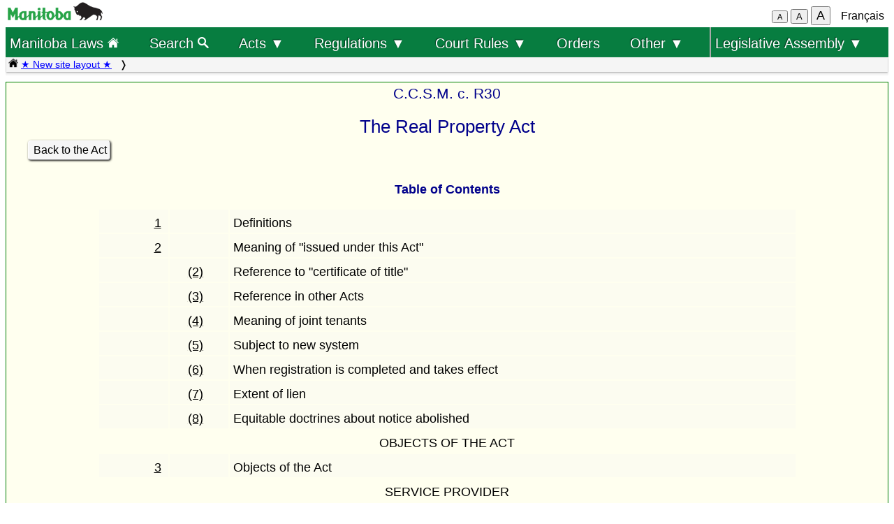

--- FILE ---
content_type: text/html; charset=UTF-8
request_url: https://web2.gov.mb.ca/laws/statutes/archive/r030(2022-02-25)ei.php
body_size: 119077
content:
<!DOCTYPE html>
<html lang="en">
<head>
	<meta charset="UTF-8">
	<link rel="shortcut icon" type="image/x-icon" href="../../common/images/manitoba.ico">
	<meta name="viewport" content="width=device-width, initial-scale=1">
	<meta name="google" content="notranslate">
	<meta name="description" content="">
	<meta name="keywords" content="">
	<meta name="dcterms.title" content="Manitoba Laws"> 
	<meta name="dcterms.publisher" content="King's Printer of Manitoba">
	<meta name="dcterms.creator" content="Manitoba Justice">
	<meta name="dcterms.language" title="ISO639-1" content="en">
		<link rel="stylesheet" type="text/css" href="../../common/css/content2.css?v=3">	
	<link rel="stylesheet" type="text/css" href="../../common/css/laws4.css?v=3">
		<title>Manitoba Laws</title>
	<script src="../../common/js/common.js?v=3"></script>
	<script src="../../common/js/w3.js"></script>
	<style>
		a{color:black;}
	</style>
	<style media="print" id="print-size"></style>
<!-- end of header.all -->
<meta name="ActEn" content="The Real Property Act, C.C.S.M. c. R30">
<meta name="category" content="consolidated Acts">
<meta name="subcategory" content="ccsm">
<meta name="start_date" content="1633046400">
<meta name="end_date" content="">
<title>The Real Property Act</title>
</head>
<body onload="show_map_link();">
<!-- robots content="noindex, nofollow" -->
<div class="access-links sr-only">
	<a title="top" rel="header navigation" accesskey="0" href="#topmenu"></a>
	<a title="main menu" rel="header navigation" accesskey="1" href="#topmenu">Top menu</a>
		<a rel="content navigation" accesskey="2" href="#mainTocSummary">Table of Contents</a>		<a rel="main body navigation" accesskey="3" href="#content">Main content</a>
		<a rel="footer navigation" accesskey="4" href="#footer">Footer</a>
		<a accesskey="6"  onclick="vPos('r030(2022-02-25)fi.php')"> </a>
		<a href="r030(2022-02-25)fi.php" rel="switch language" accesskey="5">French</a>
	</div>
<!-- start of header -->
<div class="hdr" id="topmenu">
  <div class="hdr-left">
	<a href="https://www.manitoba.ca/index.html" title="Manitoba government home page"><img class="bp-logo" src="../../common/images/mb-logo.png" alt="Manitoba Government home page"></a>
  </div>
	<div class="hdr-center">
	<span class="s1_2em"></span>
	</div>
  <div class="hdr-right">
	<span id="resizeBttns">
		<button type="button" id="fontdown" title="decrease font size" onclick="fontdown()">A</button> 
		<button type="button" id="fontreg" title="normal font size" onclick="fontreg()">A</button> 
		<button type="button" id="fontup" title="increase font size" onclick="fontup()">A</button>
	&nbsp;</span>
	<a id="lang" href="r030(2022-02-25)fi.php">Français</a>
  </div>
</div>
<!-- </header> -->
<header class="sticky-hdr">
	<nav class="top-nav">
		<!-- collapsed menu button for small viewport -->
		<ul class="nav-right">
			<li>
				<a title="Manitoba government home page" class="topnav-toplink" href="../../index.php">Manitoba Laws <img alt="home page icon" src="../../common/images/home(wh).png" height="16"></a>
			</li>
			<li class="menubar">
				<a href="javascript:void(0);" class="menu-icon" onclick="toggleOn()" style="padding-top: 6px"><span style="color:white; font-size: 2rem;">&equiv;</span></a> 
				<a href="javascript:void(0);" class="menu-close-icon" onclick="toggleOff()" style="padding-top: 5px"><span style="color:white; font-size: 1.6rem;">X</span></a> 
			</li>
			<li class="fullmenu">
				<a class="topnav-toplink" title = "Search Manitoba Laws" href="../../search3.php">Search <img alt="magnifying glass icon" src="../../common/images/search(wh).png" height="16"></a>
			</li>
			<li class="dropdown fullmenu">
				<button type="button" class="dropdown__title" aria-expanded="false" aria-controls="acts_menu" onclick="submenu('acts_menu')">
				  Acts &#9660;
				</button>
				<ul class="dropdown__menu" id="acts_menu">
					<li><p class="menu_title">Consolidated Acts</p>
						<a href="../../statutes/index_ccsm.php" title="Continuing Consolidation of the Statutes of Manitoba">C.C.S.M. Acts</a>
						<a href="../../statutes/index_muni.php">Municipal Acts</a>
						<a href="../../statutes/index_priv.php">Private Acts</a>
					</li>
					<li class="divider"></li>
					<li><p class="menu_title">Original Acts:</p>
						<a href="../../statutes/index_chap.php">Annual chapters</a>
						<a href="../../statutes/index_public.php">Public (non-CCSM) Acts</a></li>
					<li class="divider"></li>
					<li><p class="menu_title">Re-enacted Statutes:</p>
						<a href="../../statutes/index_reccsm.php">R.S.M. 1987 and 1988 (CCSM Acts)</a>
						<a href="../../statutes/index_re1987s.php">R.S.M. 1987 (Supplement)</a>
						<a href="../../statutes/index_repriv.php">R.S.M. 1990 (Private Acts)</a></li>
					<li class="divider"></li>
					<li><a href="../../statutes/index_procs.php">Proclamations</a></li>
					<li class="divider"></li>
<!--					<li><a href="../../statutes/index_patent.php">Letters Patent</a></li>
					<li class="divider"></li> -->
					<li><a href="../../whats_new.php">What's new (site&nbsp;improvements)</a></li>
					<li class="divider2"></li>
				</ul>
			</li>
			<li class="dropdown fullmenu">
				<button type="button" class="dropdown__title" aria-expanded="false" aria-controls="regs_menu" onclick="submenu('regs_menu')">
				  Regulations &#9660;
				</button>
				<ul class="dropdown__menu" id="regs_menu">
					<li>
						<p class="menu_title">Consolidated regulations:</p>
						<a title="current consolidated regulations under C.C.S.M. Acts" href="../../regs/index.php">under all Acts</a>
						<a title="current regulations under non-CCSM Acts" href="../../regs/index_nonccsm.php">under non-CCSM Acts</a> 
					</li>
					<li class="divider"></li>
					<li>
						<p class="menu_title">Original regulations:</p>
						<a title="new and amending regulations (unconsolidated)" href="../../regs/index_annual.php">from 2000 to 2026</a>
					</li>
					<li class="divider"></li>
					<li>
						<p class="menu_title">Prescribed Forms</p>
						<a title="court forms" href="../../rules/forms_e.php">Court forms</a>
						<a title="other prescribed forms" href="../../regs/index_forms.php">Other prescribed forms</a>
					</li>
					<li class="divider"></li>
					<li><a href="../../whats_new.php">What's new (site&nbsp;improvements)</a></li>
				</ul>
			</li>
			<li class="dropdown fullmenu">
				<button type="button" class="dropdown__title" aria-expanded="false" aria-controls="rules_menu" onclick="submenu('rules_menu')">
				  Court Rules &#9660;
				</button>
				<ul class="dropdown__menu" id="rules_menu">
					<li class="divider"></li>
					<li><p class="menu_title">Court of Appeal:</p>
						<a title="civil court of appeal rules" href="../../regs/current/555-88r.php?lang=en">civil rules</a>
<!--						<a title="criminal court of appeal rules" href="https://laws-lois.justice.gc.ca/eng/regulations/SI-92-106/page-1.html">criminal rules (SI-92-106)</a> -->
						<a title="criminal court of appeal rules" href="https://www.manitobacourts.mb.ca/site/assets/files/1137/mbca_criminal_appeal_rules.pdf">criminal rules (SI-92-106)</a>
					</li>
					<li class="divider"></li>
					<li><p class="menu_title">Court of King's Bench:</p>
						<a title="civil court rules" href="../../regs/current/553-88.php?lang=en">civil rules</a>
						<a title="criminal court rules" href="https://laws.justice.gc.ca/eng/regulations/SI-2016-34/page-1.html">criminal rules (SI-2016-34)</a>
					</li>
					<li class="divider"></li>
					<li><p class="menu_title">Provincial Court:</p>
						<a title="Provincial Court Family Rules" href="../../regs/current/087-88r.php?lang=en">family rules</a>
					</li>
					<li class="divider"></li>
					<li>
						<p class="menu_title">Related links:</p>
						<a href="../../rules/forms_e.php">Court forms</a>
					</li>
					<li>
						<a href="https://www.manitobacourts.mb.ca">Manitoba Courts website</a>
					</li>
				</ul>
			<li class="fullmenu">
				<a class="top-menu-link" href="../../statutes/index_orders.php">Orders</a>
			</li>
			<li class="dropdown fullmenu">
				<button type="button" class="dropdown__title" aria-expanded="false" aria-controls="others_menu" onclick="submenu('others_menu')">
				  Other &#9660;
				</button>
				<ul class="dropdown__menu" id="others_menu">			
					<li><p class="menu_title">Proclamations:</p>
						<a href="../../statutes/index_procs.php">Acts</a>
						<a href="../../statutes/index_crown.php">Crown</a>
					</li>
					<li class="divider"></li>
<!--					<li><a href="../../statutes/index_patent.php">Letters patent</a></li> -->
					<li class="patent">
						<p class="menu_title"><a href="../../statutes/index_patent.php">Letters patent</a></p>
					</li>
				</ul>
			</li>
			<li class="dropdown fullmenu last-item">
				<button type="button" class="dropdown__title" aria-expanded="false" aria-controls="bills_menu" onclick="submenu('bills_menu')">
				 Legislative Assembly &#9660;
				</button>
				<ul class="dropdown__menu" id="bills_menu">
					<li><p class="menu_title">Current session:</p>
						<a title="current session bills" href="/bills/sess/index.php">Bills</a>
						<a title="current session bill status" href="https://www.gov.mb.ca/legislature/business/billstatus.pdf">Bill status</a>
					</li>
					<li class="divider"></li>
					<li>
						<a class="magnify" href="/bills/search/search.php">Search in bills</a>
					</li>
					<li class="divider"></li>
					<li>
						<a href="https://www.gov.mb.ca/legislature/index.html">Legislative Assembly website</a>
					</li>
				</ul>
			</li>
		</ul>
<!--	</div> -->
	</nav>
	<div class="breadcrumb-container sticky-crumbs">
		<ol class="left breadcrumb">
<!--		<li><a title="Manitoba government home page" href="https://www.manitoba.ca"><img src="../../common/images/home(bk).png" width="14" height="14"></a></li>
		<li><a title="Manitoba government home page" href="https://www.manitoba.ca"><img src="../../common/images/manitoba.ico" height="14"></a></li>  -->
		<li><a title="Manitoba Laws home page" href="../../index.php"><img alt="home page icon" src="../../common/images/home(bk).png" height="14"></a> 
		<a style="color:blue" title="what's new" href="../../whats_new.php">&#9733; New site layout &#9733;</a> </li>
			<li></li>
        </ol>
	</div>
</header>
<main id="main">


<!-- /robots -->
<div class="content archive" id="content">

<!-- <style onload="sessionFont()"> </style> -->

<p class="chapter">C.C.S.M. c. R30</p>
<p class="title">The Real Property Act</p>
<p class="single"><a class="light2" href="r030(2022-02-25)e.php">Back to the Act</a></p><p class="center b">Table of Contents</p> 
<table class="index" width="90%"><tr><td width="10%" /><td width="6%" /><td /> 
<tr class="shade">
	<td class="sn"><a href="r030(2022-02-25)e.php#1">1</a></td>
	<td class="left" />
	<td class="s">Definitions</td>
</tr>
<tr class="shade">
	<td class="sn"><a href="r030(2022-02-25)e.php#2">2</a></td>
	<td class="left" />
	<td class="s">Meaning of "issued under this Act"</td>
</tr>
<tr class="shade">
	<td />
	<td class="left"><a href="r030(2022-02-25)e.php#2(2)">(2)</a></td>
	<td class="s">Reference to "certificate of title"</td>
</tr>
<tr class="shade">
	<td />
	<td class="left"><a href="r030(2022-02-25)e.php#2(3)">(3)</a></td>
	<td class="s">Reference in other Acts</td>
</tr>
<tr class="shade">
	<td />
	<td class="left"><a href="r030(2022-02-25)e.php#2(4)">(4)</a></td>
	<td class="s">Meaning of joint tenants</td>
</tr>
<tr class="shade">
	<td />
	<td class="left"><a href="r030(2022-02-25)e.php#2(5)">(5)</a></td>
	<td class="s">Subject to new system</td>
</tr>
<tr class="shade">
	<td />
	<td class="left"><a href="r030(2022-02-25)e.php#2(6)">(6)</a></td>
	<td class="s">When registration is completed and takes effect</td>
</tr>
<tr class="shade">
	<td />
	<td class="left"><a href="r030(2022-02-25)e.php#2(7)">(7)</a></td>
	<td class="s">Extent of lien</td>
</tr>
<tr class="shade">
	<td />
	<td class="left"><a href="r030(2022-02-25)e.php#2(8)">(8)</a></td>
	<td class="s">Equitable doctrines about notice abolished</td>
</tr>
<tr>
	<td class="center" colspan="3">OBJECTS OF THE ACT</td>
</tr>
<tr class="shade">
	<td class="sn"><a href="r030(2022-02-25)e.php#3">3</a></td>
	<td class="left" />
	<td class="s">Objects of the Act</td>
</tr>
<tr>
	<td class="center" colspan="3">SERVICE PROVIDER</td>
</tr>
<tr class="shade">
	<td class="sn"><a href="r030(2022-02-25)e.php#3.1">3.1</a></td>
	<td class="left" />
	<td class="s">LG in C may designate service provider</td>
</tr>
<tr class="shade">
	<td class="sn"><a href="r030(2022-02-25)e.php#3.2">3.2</a></td>
	<td class="left" />
	<td class="s">Collection and retention of fees</td>
</tr>
<tr class="shade">
	<td />
	<td class="left"><a href="r030(2022-02-25)e.php#3.2(2)">(2)</a></td>
	<td class="s">Retained amount</td>
</tr>
<tr class="shade">
	<td class="sn"><a href="r030(2022-02-25)e.php#3.3">3.3</a></td>
	<td class="left" />
	<td class="s">Not Crown agent</td>
</tr>
<tr class="shade">
	<td class="sn"><a href="r030(2022-02-25)e.php#3.4">3.4</a></td>
	<td class="left" />
	<td class="s">Service provider's duties</td>
</tr>
<tr class="shade">
	<td class="sn"><a href="r030(2022-02-25)e.php#3.5">3.5</a></td>
	<td class="left" />
	<td class="s">Government records</td>
</tr>
<tr class="shade">
	<td />
	<td class="left"><a href="r030(2022-02-25)e.php#3.5(2)">(2)</a></td>
	<td class="s">Public access</td>
</tr>
<tr class="shade">
	<td />
	<td class="left"><a href="r030(2022-02-25)e.php#3.5(3)">(3)</a></td>
	<td class="s">Confidential records</td>
</tr>
<tr class="shade">
	<td />
	<td class="left"><a href="r030(2022-02-25)e.php#3.5(4)">(4)</a></td>
	<td class="s">Service provider must provide records to minister</td>
</tr>
<tr class="shade">
	<td />
	<td class="left"><a href="r030(2022-02-25)e.php#3.5(5)">(5)</a></td>
	<td class="s">Definition of "record"</td>
</tr>
<tr class="shade">
	<td class="sn"><a href="r030(2022-02-25)e.php#3.6">3.6</a></td>
	<td class="left" />
	<td class="s">Collection, use and disclosure of information</td>
</tr>
<tr class="shade">
	<td />
	<td class="left"><a href="r030(2022-02-25)e.php#3.6(2)">(2)</a></td>
	<td class="s">Protection of privacy</td>
</tr>
<tr class="shade">
	<td />
	<td class="left"><a href="r030(2022-02-25)e.php#3.6(3)">(3)</a></td>
	<td class="s">Privacy policy</td>
</tr>
<tr class="shade">
	<td />
	<td class="left"><a href="r030(2022-02-25)e.php#3.6(4)">(4)</a></td>
	<td class="s">Publication of policy</td>
</tr>
<tr class="shade">
	<td class="sn"><a href="r030(2022-02-25)e.php#3.7">3.7</a></td>
	<td class="left" />
	<td class="s">Conflict of interest policy</td>
</tr>
<tr class="shade">
	<td />
	<td class="left"><a href="r030(2022-02-25)e.php#3.7(2)">(2)</a></td>
	<td class="s">Content of policy</td>
</tr>
<tr class="shade">
	<td class="sn"><a href="r030(2022-02-25)e.php#3.8">3.8</a></td>
	<td class="left" />
	<td class="s">Employment of district registrars not practice of law</td>
</tr>
<tr class="shade">
	<td class="sn"><a href="r030(2022-02-25)e.php#3.9">3.9</a></td>
	<td class="left" />
	<td class="s">Employment of examiners not practice of land surveying</td>
</tr>
<tr class="shade">
	<td class="sn"><a href="r030(2022-02-25)e.php#3.10">3.10</a></td>
	<td class="left" />
	<td class="s">Agreement respecting designation and revocation of officials</td>
</tr>
<tr>
	<td class="center" colspan="3">LAND TITLES DISTRICTS AND OFFICES</td>
</tr>
<tr class="shade">
	<td class="sn"><a href="r030(2022-02-25)e.php#4">4</a></td>
	<td class="left" />
	<td class="s">Land titles district</td>
</tr>
<tr class="shade">
	<td />
	<td class="left"><a href="r030(2022-02-25)e.php#4(2)">(2)</a></td>
	<td class="s">Land titles office</td>
</tr>
<tr class="shade">
	<td />
	<td class="left"><a href="r030(2022-02-25)e.php#4(3)">(3)</a></td>
	<td class="s">Present districts and offices continued</td>
</tr>
<tr class="shade">
	<td class="sn"><a href="r030(2022-02-25)e.php#5">5</a></td>
	<td class="left"></td>
	<td class="s">[Repealed]</td>
</tr>
<tr class="shade">
	<td class="sn"><a href="r030(2022-02-25)e.php#6">6</a></td>
	<td class="left" />
	<td class="s">Old registrations continue</td>
</tr>
<tr class="shade">
	<td class="sn"><a href="r030(2022-02-25)e.php#7">7</a></td>
	<td class="left" />
	<td class="s">Certain registrations invalid</td>
</tr>
<tr class="shade">
	<td class="sn"><a href="r030(2022-02-25)e.php#8">8</a></td>
	<td class="left" />
	<td class="s">Effect after change of system</td>
</tr>
<tr class="shade">
	<td class="sn"><a href="r030(2022-02-25)e.php#9">9</a></td>
	<td class="left" />
	<td class="s">Certified copies for new districts</td>
</tr>
<tr class="shade">
	<td class="sn"><a href="r030(2022-02-25)e.php#10">10</a></td>
	<td class="left" />
	<td class="s">Effect of change of district</td>
</tr>
<tr class="shade">
	<td class="sn"><a href="r030(2022-02-25)e.php#11">11</a></td>
	<td class="left" />
	<td class="s">Office and registration hours</td>
</tr>
<tr class="shade">
	<td class="sn"></td>
	<td class="left"><a href="r030(2022-02-25)e.php#11(2)">(2)</a></td>
	<td class="s">[Repealed]</td>
</tr>
<tr class="shade">
	<td />
	<td class="left"><a href="r030(2022-02-25)e.php#11(3)">(3)</a></td>
	<td class="s">Closing on other days</td>
</tr>
<tr class="shade">
	<td />
	<td class="left"><a href="r030(2022-02-25)e.php#11(4)">(4)</a></td>
	<td class="s">Effect of order</td>
</tr>
<tr class="shade">
	<td class="sn"><a href="r030(2022-02-25)e.php#11.1">11.1</a></td>
	<td class="left" />
	<td class="s">Payment of prescribed fees</td>
</tr>
<tr>
	<td class="center" colspan="3">OFFICIALS</td>
</tr>
<tr class="shade">
	<td class="sn"><a href="r030(2022-02-25)e.php#12">12</a></td>
	<td class="left" />
	<td class="s">Appointment of Registrar-General</td>
</tr>
<tr class="shade">
	<td />
	<td class="left"><a href="r030(2022-02-25)e.php#12(2)">(2)</a></td>
	<td class="s">Oversight by Registrar-General</td>
</tr>
<tr class="shade">
	<td />
	<td class="left"><a href="r030(2022-02-25)e.php#12(3)">(3)</a></td>
	<td class="s">Registrar-General's rules of practice</td>
</tr>
<tr class="shade">
	<td />
	<td class="left"><a href="r030(2022-02-25)e.php#12(4)">(4)</a></td>
	<td class="s">Compliance with rules </td>
</tr>
<tr class="shade">
	<td />
	<td class="left"><a href="r030(2022-02-25)e.php#12(5)">(5)</a></td>
	<td class="s">Delegation of duties</td>
</tr>
<tr class="shade">
	<td class="sn"><a href="r030(2022-02-25)e.php#12.1">12.1</a></td>
	<td class="left" />
	<td class="s">Deputy Registrar-General</td>
</tr>
<tr class="shade">
	<td />
	<td class="left"><a href="r030(2022-02-25)e.php#12.1(2)">(2)</a></td>
	<td class="s">Deputy to assist Registrar-General</td>
</tr>
<tr class="shade">
	<td class="sn"><a href="r030(2022-02-25)e.php#12.2">12.2</a></td>
	<td class="left" />
	<td class="s">Qualifications</td>
</tr>
<tr class="shade">
	<td class="sn"><a href="r030(2022-02-25)e.php#12.3">12.3</a></td>
	<td class="left" />
	<td class="s">Reference to Registrar-General</td>
</tr>
<tr class="shade">
	<td class="sn"><a href="r030(2022-02-25)e.php#13">13</a></td>
	<td class="left" />
	<td class="s">Designation of district registrars</td>
</tr>
<tr class="shade">
	<td />
	<td class="left"><a href="r030(2022-02-25)e.php#13(2)">(2)</a></td>
	<td class="s">Designation of deputy district registrars</td>
</tr>
<tr class="shade">
	<td />
	<td class="left"><a href="r030(2022-02-25)e.php#13(3)">(3)</a></td>
	<td class="s">Revocation of designation</td>
</tr>
<tr class="shade">
	<td />
	<td class="left"><a href="r030(2022-02-25)e.php#13(4)">(4)</a></td>
	<td class="s">Qualifications</td>
</tr>
<tr class="shade">
	<td />
	<td class="left"><a href="r030(2022-02-25)e.php#13(5)">(5)</a></td>
	<td class="s">District registrars and deputies interchangeable</td>
</tr>
<tr class="shade">
	<td />
	<td class="left"><a href="r030(2022-02-25)e.php#13(6)">(6)</a></td>
	<td class="s">Deputy to assist district registrar</td>
</tr>
<tr class="shade">
	<td />
	<td class="left"><a href="r030(2022-02-25)e.php#13(7)">(7)</a></td>
	<td class="s">Delegation of duties</td>
</tr>
<tr class="shade">
	<td class="sn"><a href="r030(2022-02-25)e.php#13.1">13.1</a></td>
	<td class="left" />
	<td class="s">Designation of Examiner of Surveys</td>
</tr>
<tr class="shade">
	<td />
	<td class="left"><a href="r030(2022-02-25)e.php#13.1(2)">(2)</a></td>
	<td class="s">Designation of deputy examiners of surveys</td>
</tr>
<tr class="shade">
	<td />
	<td class="left"><a href="r030(2022-02-25)e.php#13.1(3)">(3)</a></td>
	<td class="s">Revocation of designation</td>
</tr>
<tr class="shade">
	<td />
	<td class="left"><a href="r030(2022-02-25)e.php#13.1(4)">(4)</a></td>
	<td class="s">Qualifications</td>
</tr>
<tr class="shade">
	<td />
	<td class="left"><a href="r030(2022-02-25)e.php#13.1(5)">(5)</a></td>
	<td class="s">Powers and duties of deputy</td>
</tr>
<tr class="shade">
	<td />
	<td class="left"><a href="r030(2022-02-25)e.php#13.1(6)">(6)</a></td>
	<td class="s">Deputy to assist Examiner of Surveys</td>
</tr>
<tr class="shade">
	<td />
	<td class="left"><a href="r030(2022-02-25)e.php#13.1(7)">(7)</a></td>
	<td class="s">Delegation of duties</td>
</tr>
<tr class="shade">
	<td class="sn"><a href="r030(2022-02-25)e.php#13.2">13.2</a></td>
	<td class="left" />
	<td class="s">Disclosure</td>
</tr>
<tr class="shade">
	<td />
	<td class="left"><a href="r030(2022-02-25)e.php#13.2(2)">(2)</a></td>
	<td class="s">No adverse employment action</td>
</tr>
<tr class="shade">
	<td />
	<td class="left"><a href="r030(2022-02-25)e.php#13.2(3)">(3)</a></td>
	<td class="s">Prohibited measures</td>
</tr>
<tr class="shade">
	<td />
	<td class="left"><a href="r030(2022-02-25)e.php#13.2(4)">(4)</a></td>
	<td class="s">Complaint to Manitoba Labour Board</td>
</tr>
<tr class="shade">
	<td />
	<td class="left"><a href="r030(2022-02-25)e.php#13.2(5)">(5)</a></td>
	<td class="s">Annual report</td>
</tr>
<tr class="shade">
	<td class="sn"><a href="r030(2022-02-25)e.php#14">14</a></td>
	<td class="left" />
	<td class="s">Daily record of district registrar</td>
</tr>
<tr class="shade">
	<td />
	<td class="left"><a href="r030(2022-02-25)e.php#14(2)">(2)</a></td>
	<td class="s">Serial number of rejected instrument</td>
</tr>
<tr class="shade">
	<td class="sn"><a href="r030(2022-02-25)e.php#15">15</a></td>
	<td class="left" />
	<td class="s">Certain books</td>
</tr>
<tr class="shade">
	<td class="sn"><a href="r030(2022-02-25)e.php#16">16</a></td>
	<td class="left"></td>
	<td class="s">[Repealed]</td>
</tr>
<tr class="shade">
	<td class="sn"><a href="r030(2022-02-25)e.php#17">17</a></td>
	<td class="left">(1)</td>
	<td class="s">[Repealed]</td>
</tr>
<tr class="shade">
	<td class="sn"></td>
	<td class="left"><a href="r030(2022-02-25)e.php#17(2)">(2)</a></td>
	<td class="s">[Repealed]</td>
</tr>
<tr class="shade">
	<td class="sn"><a href="r030(2022-02-25)e.php#18">18</a></td>
	<td class="left"></td>
	<td class="s">[Repealed]</td>
</tr>
<tr class="shade">
	<td class="sn"><a href="r030(2022-02-25)e.php#19">19</a></td>
	<td class="left"></td>
	<td class="s">[Repealed]</td>
</tr>
<tr class="shade">
	<td class="sn"><a href="r030(2022-02-25)e.php#20">20</a></td>
	<td class="left">(1)</td>
	<td class="s">[Repealed]</td>
</tr>
<tr class="shade">
	<td />
	<td class="left"><a href="r030(2022-02-25)e.php#20(2)">(2)</a></td>
	<td class="s">Books in another office</td>
</tr>
<tr class="shade">
	<td />
	<td class="left"><a href="r030(2022-02-25)e.php#20(3)">(3)</a></td>
	<td class="s">Production of certified copies</td>
</tr>
<tr class="shade">
	<td />
	<td class="left"><a href="r030(2022-02-25)e.php#20(4)">(4)</a></td>
	<td class="s">Cost of certified copies</td>
</tr>
<tr class="shade">
	<td class="sn"><a href="r030(2022-02-25)e.php#21">21</a></td>
	<td class="left"></td>
	<td class="s">[Repealed]</td>
</tr>
<tr>
	<td class="center" colspan="3">POWERS AND DUTIES <br>OF DISTRICT REGISTRARS</td>
</tr>
<tr class="shade">
	<td class="sn"><a href="r030(2022-02-25)e.php#22">22</a></td>
	<td class="left" />
	<td class="s">Powers</td>
</tr>
<tr class="shade">
	<td />
	<td class="left"><a href="r030(2022-02-25)e.php#22(2)">(2)</a></td>
	<td class="s">Appointment of special examiner</td>
</tr>
<tr class="shade">
	<td />
	<td class="left"><a href="r030(2022-02-25)e.php#22(3)">(3)</a></td>
	<td class="s">Microfilming of registered documents</td>
</tr>
<tr class="shade">
	<td />
	<td class="left"><a href="r030(2022-02-25)e.php#22(4)">(4)</a></td>
	<td class="s">Certified copy as proof</td>
</tr>
<tr class="shade">
	<td />
	<td class="left"><a href="r030(2022-02-25)e.php#22(5)">(5)</a></td>
	<td class="s">Destruction of instruments</td>
</tr>
<tr class="shade">
	<td />
	<td class="left"><a href="r030(2022-02-25)e.php#22(6)">(6)</a></td>
	<td class="s">Proof of lost instruments</td>
</tr>
<tr class="shade">
	<td />
	<td class="left"><a href="r030(2022-02-25)e.php#22(7)">(7)</a></td>
	<td class="s">Substitute title</td>
</tr>
<tr class="shade">
	<td />
	<td class="left"><a href="r030(2022-02-25)e.php#22(8)">(8)</a></td>
	<td class="s">Entire register destroyed</td>
</tr>
<tr class="shade">
	<td />
	<td class="left"><a href="r030(2022-02-25)e.php#22(9)">(9)</a></td>
	<td class="s">Date of substitute title</td>
</tr>
<tr class="shade">
	<td />
	<td class="left"><a href="r030(2022-02-25)e.php#22(10)">(10)</a></td>
	<td class="s">Where evidence not available</td>
</tr>
<tr class="shade">
	<td />
	<td class="left"><a href="r030(2022-02-25)e.php#22(11)">(11)</a></td>
	<td class="s">Effect of substitute certificate</td>
</tr>
<tr class="shade">
	<td />
	<td class="left"><a href="r030(2022-02-25)e.php#22(12)">(12)</a></td>
	<td class="s">Substitute instruments</td>
</tr>
<tr class="shade">
	<td class="sn"><a href="r030(2022-02-25)e.php#23">23</a></td>
	<td class="left" />
	<td class="s">Correcting</td>
</tr>
<tr class="shade">
	<td />
	<td class="left"><a href="r030(2022-02-25)e.php#23(2)">(2)</a></td>
	<td class="s">Original words not to be erased</td>
</tr>
<tr class="shade">
	<td />
	<td class="left"><a href="r030(2022-02-25)e.php#23(3)">(3)</a></td>
	<td class="s">Effect of correction</td>
</tr>
<tr class="shade">
	<td class="sn"><a href="r030(2022-02-25)e.php#24">24</a></td>
	<td class="left" />
	<td class="s">District registrar may summon</td>
</tr>
<tr class="shade">
	<td />
	<td class="left"><a href="r030(2022-02-25)e.php#24(2)">(2)</a></td>
	<td class="s">Refusal to obey the summons</td>
</tr>
<tr class="shade">
	<td />
	<td class="left"><a href="r030(2022-02-25)e.php#24(3)">(3)</a></td>
	<td class="s">Jurisdiction of court</td>
</tr>
<tr class="shade">
	<td class="sn"><a href="r030(2022-02-25)e.php#25">25</a></td>
	<td class="left" />
	<td class="s">Form and enforcement</td>
</tr>
<tr class="shade">
	<td class="sn"><a href="r030(2022-02-25)e.php#26">26</a></td>
	<td class="left" />
	<td class="s">Dispensing with production of duplicate title</td>
</tr>
<tr class="shade">
	<td />
	<td class="left"><a href="r030(2022-02-25)e.php#26(2)">(2)</a></td>
	<td class="s">Non-production to be accounted for</td>
</tr>
<tr class="shade">
	<td class="sn"></td>
	<td class="left"><a href="r030(2022-02-25)e.php#26(3)">(3)</a></td>
	<td class="s">[Repealed]</td>
</tr>
<tr class="shade">
	<td class="sn"></td>
	<td class="left"><a href="r030(2022-02-25)e.php#26(4)">(4)</a></td>
	<td class="s">[Repealed]</td>
</tr>
<tr class="shade">
	<td />
	<td class="left"><a href="r030(2022-02-25)e.php#26(5)">(5)</a></td>
	<td class="s">Dispensation with production</td>
</tr>
<tr>
	<td class="center" colspan="3">APPLICATIONS UNDER THE ACT</td>
</tr>
<tr>
	<td class="center" colspan="3">CROWN GRANTS</td>
</tr>
<tr class="shade">
	<td class="sn"><a href="r030(2022-02-25)e.php#27">27</a></td>
	<td class="left" />
	<td class="s">Land granted by Crown</td>
</tr>
<tr class="shade">
	<td class="sn"><a href="r030(2022-02-25)e.php#28">28</a></td>
	<td class="left" />
	<td class="s">Issue of certificate of title</td>
</tr>
<tr>
	<td class="center" colspan="3">WHERE LAND UNDER OLD SYSTEM</td>
</tr>
<tr class="shade">
	<td class="sn"><a href="r030(2022-02-25)e.php#29">29</a></td>
	<td class="left" />
	<td class="s">Application</td>
</tr>
<tr class="shade">
	<td />
	<td class="left"><a href="r030(2022-02-25)e.php#29(2)">(2)</a></td>
	<td class="s">Reduction of fees</td>
</tr>
<tr class="shade">
	<td class="sn"><a href="r030(2022-02-25)e.php#30">30</a></td>
	<td class="left" />
	<td class="s">Effect of filing application</td>
</tr>
<tr class="shade">
	<td />
	<td class="left"><a href="r030(2022-02-25)e.php#30(2)">(2)</a></td>
	<td class="s">Filings in the application</td>
</tr>
<tr class="shade">
	<td />
	<td class="left"><a href="r030(2022-02-25)e.php#30(3)">(3)</a></td>
	<td class="s">Vacating of prior claims</td>
</tr>
<tr class="shade">
	<td />
	<td class="left"><a href="r030(2022-02-25)e.php#30(4)">(4)</a></td>
	<td class="s">Order to vacate claim</td>
</tr>
<tr class="shade">
	<td />
	<td class="left"><a href="r030(2022-02-25)e.php#30(5)">(5)</a></td>
	<td class="s">District registrar may vacate claim or interest</td>
</tr>
<tr class="shade">
	<td />
	<td class="left"><a href="r030(2022-02-25)e.php#30(6)">(6)</a></td>
	<td class="s">Method of giving notice</td>
</tr>
<tr class="shade">
	<td />
	<td class="left"><a href="r030(2022-02-25)e.php#30(7)">(7)</a></td>
	<td class="s">Appl. of secs.&nbsp;150 to&nbsp;152</td>
</tr>
<tr class="shade">
	<td />
	<td class="left"><a href="r030(2022-02-25)e.php#30(8)">(8)</a></td>
	<td class="s">Proceedings to establish right</td>
</tr>
<tr class="shade">
	<td />
	<td class="left"><a href="r030(2022-02-25)e.php#30(9)">(9)</a></td>
	<td class="s">Restriction on further registration</td>
</tr>
<tr class="shade">
	<td class="sn"><a href="r030(2022-02-25)e.php#31">31</a></td>
	<td class="left" />
	<td class="s">Land in one application</td>
</tr>
<tr class="shade">
	<td />
	<td class="left"><a href="r030(2022-02-25)e.php#31(2)">(2)</a></td>
	<td class="s">Variations of restrictions</td>
</tr>
<tr class="shade">
	<td class="sn"><a href="r030(2022-02-25)e.php#32">32</a></td>
	<td class="left" />
	<td class="s">Plan may be required</td>
</tr>
<tr class="shade">
	<td />
	<td class="left"><a href="r030(2022-02-25)e.php#32(2)">(2)</a></td>
	<td class="s">Land subject to mortgage</td>
</tr>
<tr class="shade">
	<td class="sn"><a href="r030(2022-02-25)e.php#33">33</a></td>
	<td class="left" />
	<td class="s">Undivided interests</td>
</tr>
<tr class="shade">
	<td />
	<td class="left"><a href="r030(2022-02-25)e.php#33(2)">(2)</a></td>
	<td class="s">Restriction on subsec. (1)</td>
</tr>
<tr class="shade">
	<td class="sn"><a href="r030(2022-02-25)e.php#34">34</a></td>
	<td class="left" />
	<td class="s">Application on behalf of infant or person of unsound mind</td>
</tr>
<tr class="shade">
	<td />
	<td class="left"><a href="r030(2022-02-25)e.php#34(2)">(2)</a></td>
	<td class="s">Application by guardian</td>
</tr>
<tr class="shade">
	<td />
	<td class="left"><a href="r030(2022-02-25)e.php#34(3)">(3)</a></td>
	<td class="s">Application by attorney</td>
</tr>
<tr class="shade">
	<td class="sn"><a href="r030(2022-02-25)e.php#35">35</a></td>
	<td class="left" />
	<td class="s">Direction to issue certificate</td>
</tr>
<tr class="shade">
	<td />
	<td class="left"><a href="r030(2022-02-25)e.php#35(2)">(2)</a></td>
	<td class="s">Effect of direction</td>
</tr>
<tr class="shade">
	<td />
	<td class="left"><a href="r030(2022-02-25)e.php#35(3)">(3)</a></td>
	<td class="s">Application of Homesteads Act</td>
</tr>
<tr class="shade">
	<td class="sn"><a href="r030(2022-02-25)e.php#36">36</a></td>
	<td class="left" />
	<td class="s">Withdrawal of application</td>
</tr>
<tr class="shade">
	<td />
	<td class="left"><a href="r030(2022-02-25)e.php#36(2)">(2)</a></td>
	<td class="s">Expenses of caveator on withdrawal</td>
</tr>
<tr class="shade">
	<td class="sn"><a href="r030(2022-02-25)e.php#37">37</a></td>
	<td class="left" />
	<td class="s">Rejection of application</td>
</tr>
<tr class="shade">
	<td class="sn"><a href="r030(2022-02-25)e.php#38">38</a></td>
	<td class="left" />
	<td class="s">Appl. for additional land required</td>
</tr>
<tr class="shade">
	<td />
	<td class="left"><a href="r030(2022-02-25)e.php#38(2)">(2)</a></td>
	<td class="s">Waiver of subsec. (1)</td>
</tr>
<tr class="shade">
	<td />
	<td class="left"><a href="r030(2022-02-25)e.php#38(3)">(3)</a></td>
	<td class="s">Approval under Planning Act</td>
</tr>
<tr class="shade">
	<td />
	<td class="left"><a href="r030(2022-02-25)e.php#38(4)">(4)</a></td>
	<td class="s">Meaning of "grantee" and "grantor"</td>
</tr>
<tr class="shade">
	<td class="sn"><a href="r030(2022-02-25)e.php#39">39</a></td>
	<td class="left" />
	<td class="s">Entry in old system</td>
</tr>
<tr class="shade">
	<td class="sn"><a href="r030(2022-02-25)e.php#40">40</a></td>
	<td class="left" />
	<td class="s">Effect where direction filed</td>
</tr>
<tr class="shade">
	<td />
	<td class="left"><a href="r030(2022-02-25)e.php#40(2)">(2)</a></td>
	<td class="s">Direction not notice of right</td>
</tr>
<tr class="shade">
	<td />
	<td class="left"><a href="r030(2022-02-25)e.php#40(3)">(3)</a></td>
	<td class="s">Consent of directee</td>
</tr>
<tr class="shade">
	<td />
	<td class="left"><a href="r030(2022-02-25)e.php#40(4)">(4)</a></td>
	<td class="s">Rights of parties saved</td>
</tr>
<tr class="shade">
	<td class="sn"><a href="r030(2022-02-25)e.php#41">41</a></td>
	<td class="left" />
	<td class="s">Service on adverse claimants</td>
</tr>
<tr class="shade">
	<td />
	<td class="left"><a href="r030(2022-02-25)e.php#41(2)">(2)</a></td>
	<td class="s">Substitutional service</td>
</tr>
<tr class="shade">
	<td class="sn"><a href="r030(2022-02-25)e.php#42">42</a></td>
	<td class="left" />
	<td class="s">Patents accepted as final</td>
</tr>
<tr class="shade">
	<td class="sn"><a href="r030(2022-02-25)e.php#43">43</a></td>
	<td class="left" />
	<td class="s">Issue of certificate</td>
</tr>
<tr class="shade">
	<td class="sn"><a href="r030(2022-02-25)e.php#44">44</a></td>
	<td class="left" />
	<td class="s">Proclamation</td>
</tr>
<tr>
	<td class="center" colspan="3">TAX SALE APPLICATIONS</td>
</tr>
<tr class="shade">
	<td class="sn"><a href="r030(2022-02-25)e.php#45">45</a></td>
	<td class="left" />
	<td class="s">Appl. by tax purchaser</td>
</tr>
<tr class="shade">
	<td />
	<td class="left"><a href="r030(2022-02-25)e.php#45(1.1)">(1.1)</a></td>
	<td class="s">Substitutional service</td>
</tr>
<tr class="shade">
	<td />
	<td class="left"><a href="r030(2022-02-25)e.php#45(2)">(2)</a></td>
	<td class="s">Effect of notice</td>
</tr>
<tr class="shade">
	<td />
	<td class="left"><a href="r030(2022-02-25)e.php#45(3)">(3)</a></td>
	<td class="s">Application including several parcels</td>
</tr>
<tr class="shade">
	<td />
	<td class="left"><a href="r030(2022-02-25)e.php#45(4)">(4)</a></td>
	<td class="s">Extending time for redemption </td>
</tr>
<tr class="shade">
	<td />
	<td class="left"><a href="r030(2022-02-25)e.php#45(5)">(5)</a></td>
	<td class="s">Land subject to registered instruments</td>
</tr>
<tr class="shade">
	<td />
	<td class="left"><a href="r030(2022-02-25)e.php#45(6)">(6)</a></td>
	<td class="s">Application of sections</td>
</tr>
<tr class="shade">
	<td class="sn"><a href="r030(2022-02-25)e.php#46">46</a></td>
	<td class="left" />
	<td class="s">Cancellation of certificate</td>
</tr>
<tr class="shade">
	<td class="sn"><a href="r030(2022-02-25)e.php#47">47</a></td>
	<td class="left" />
	<td class="s">Meaning of "mines and minerals"</td>
</tr>
<tr class="shade">
	<td />
	<td class="left"><a href="r030(2022-02-25)e.php#47(2)">(2)</a></td>
	<td class="s">Exceptions from title issued</td>
</tr>
<tr class="shade">
	<td />
	<td class="left"><a href="r030(2022-02-25)e.php#47(3)">(3)</a></td>
	<td class="s">Title extinguished</td>
</tr>
<tr class="shade">
	<td />
	<td class="left"><a href="r030(2022-02-25)e.php#47(4)">(4)</a></td>
	<td class="s">Proof of vesting</td>
</tr>
<tr>
	<td class="center" colspan="3">TRANSMISSIONS</td>
</tr>
<tr class="shade">
	<td class="sn"><a href="r030(2022-02-25)e.php#48">48</a></td>
	<td class="left" />
	<td class="s">Transmission on death</td>
</tr>
<tr class="shade">
	<td />
	<td class="left"><a href="r030(2022-02-25)e.php#48(2)">(2)</a></td>
	<td class="s">When entitled</td>
</tr>
<tr class="shade">
	<td />
	<td class="left"><a href="r030(2022-02-25)e.php#48(3)">(3)</a></td>
	<td class="s">Expropriated land</td>
</tr>
<tr class="shade">
	<td />
	<td class="left"><a href="r030(2022-02-25)e.php#48(4)">(4)</a></td>
	<td class="s">Dispensing with production</td>
</tr>
<tr class="shade">
	<td class="sn"><a href="r030(2022-02-25)e.php#49">49</a></td>
	<td class="left" />
	<td class="s">Assignment to creditors</td>
</tr>
<tr class="shade">
	<td />
	<td class="left"><a href="r030(2022-02-25)e.php#49(2)">(2)</a></td>
	<td class="s">Trust position not to appear</td>
</tr>
<tr class="shade">
	<td />
	<td class="left"><a href="r030(2022-02-25)e.php#49(3)">(3)</a></td>
	<td class="s">Custodian of Enemy Property</td>
</tr>
<tr class="shade">
	<td class="sn"><a href="r030(2022-02-25)e.php#50">50</a></td>
	<td class="left" />
	<td class="s">Joint tenancies</td>
</tr>
<tr class="shade">
	<td />
	<td class="left"><a href="r030(2022-02-25)e.php#50(2)">(2)</a></td>
	<td class="s">Action of district registrar</td>
</tr>
<tr class="shade">
	<td class="sn"><a href="r030(2022-02-25)e.php#51">51</a></td>
	<td class="left" />
	<td class="s">Title by accretion</td>
</tr>
<tr class="shade">
	<td />
	<td class="left"><a href="r030(2022-02-25)e.php#51(2)">(2)</a></td>
	<td class="s">Supporting material</td>
</tr>
<tr class="shade">
	<td />
	<td class="left"><a href="r030(2022-02-25)e.php#51(3)">(3)</a></td>
	<td class="s">Form and consents</td>
</tr>
<tr class="shade">
	<td />
	<td class="left"><a href="r030(2022-02-25)e.php#51(4)">(4)</a></td>
	<td class="s">Dispensing with consent</td>
</tr>
<tr class="shade">
	<td />
	<td class="left"><a href="r030(2022-02-25)e.php#51(5)">(5)</a></td>
	<td class="s">Notice where failure to consent</td>
</tr>
<tr class="shade">
	<td />
	<td class="left"><a href="r030(2022-02-25)e.php#51(6)">(6)</a></td>
	<td class="s">Service of notice</td>
</tr>
<tr class="shade">
	<td />
	<td class="left"><a href="r030(2022-02-25)e.php#51(7)">(7)</a></td>
	<td class="s">Failure to file pending litigation order</td>
</tr>
<tr class="shade">
	<td />
	<td class="left"><a href="r030(2022-02-25)e.php#51(8)">(8)</a></td>
	<td class="s">Certificate of title</td>
</tr>
<tr>
	<td class="center" colspan="3">ISSUING CERTIFICATES OF TITLE</td>
</tr>
<tr class="shade">
	<td class="sn"><a href="r030(2022-02-25)e.php#52">52</a></td>
	<td class="left" />
	<td class="s">Form of title</td>
</tr>
<tr class="shade">
	<td />
	<td class="left"><a href="r030(2022-02-25)e.php#52(2)">(2)</a></td>
	<td class="s">No duplicate title to be issued</td>
</tr>
<tr class="shade">
	<td />
	<td class="left"><a href="r030(2022-02-25)e.php#52(2.1)">(2.1)</a></td>
	<td class="s">Existing duplicate titles may be destroyed</td>
</tr>
<tr class="shade">
	<td />
	<td class="left"><a href="r030(2022-02-25)e.php#52(3)">(3)</a></td>
	<td class="s">When title deemed issued</td>
</tr>
<tr class="shade">
	<td />
	<td class="left"><a href="r030(2022-02-25)e.php#52(3.1)">(3.1)</a></td>
	<td class="s">Effective date of title, certificate of title</td>
</tr>
<tr class="shade">
	<td />
	<td class="left"><a href="r030(2022-02-25)e.php#52(4)">(4)</a></td>
	<td class="s">Successive transfers</td>
</tr>
<tr class="shade">
	<td />
	<td class="left"><a href="r030(2022-02-25)e.php#52(5)">(5)</a></td>
	<td class="s">Effect of memorial</td>
</tr>
<tr class="shade">
	<td />
	<td class="left"><a href="r030(2022-02-25)e.php#52(6)">(6)</a></td>
	<td class="s">Definitions</td>
</tr>
<tr class="shade">
	<td class="sn"><a href="r030(2022-02-25)e.php#53">53</a></td>
	<td class="left"></td>
	<td class="s">[Repealed]</td>
</tr>
<tr class="shade">
	<td class="sn"><a href="r030(2022-02-25)e.php#54">54</a></td>
	<td class="left" />
	<td class="s">Date of certificate of title</td>
</tr>
<tr class="shade">
	<td class="sn"><a href="r030(2022-02-25)e.php#55">55</a></td>
	<td class="left" />
	<td class="s">Certificate to executor</td>
</tr>
<tr class="shade">
	<td />
	<td class="left"><a href="r030(2022-02-25)e.php#55(2)">(2)</a></td>
	<td class="s">Effect</td>
</tr>
<tr class="shade">
	<td class="sn"><a href="r030(2022-02-25)e.php#56">56</a></td>
	<td class="left" />
	<td class="s">Uncancelled title</td>
</tr>
<tr class="shade">
	<td />
	<td class="left"><a href="r030(2022-02-25)e.php#56(2)">(2)</a></td>
	<td class="s">District registrar to attach order</td>
</tr>
<tr class="shade">
	<td />
	<td class="left"><a href="r030(2022-02-25)e.php#56(3)">(3)</a></td>
	<td class="s">Books to be repaired</td>
</tr>
<tr class="shade">
	<td />
	<td class="left"><a href="r030(2022-02-25)e.php#56(4)">(4)</a></td>
	<td class="s">Conversion to electronic titles</td>
</tr>
<tr class="shade">
	<td class="sn"><a href="r030(2022-02-25)e.php#57">57</a></td>
	<td class="left" />
	<td class="s">Cancellation</td>
</tr>
<tr class="shade">
	<td />
	<td class="left"><a href="r030(2022-02-25)e.php#57(2)">(2)</a></td>
	<td class="s">Lands removed</td>
</tr>
<tr class="shade">
	<td />
	<td class="left"><a href="r030(2022-02-25)e.php#57(3)">(3)</a></td>
	<td class="s">Plan of survey</td>
</tr>
<tr class="shade">
	<td />
	<td class="left"><a href="r030(2022-02-25)e.php#57(4)">(4)</a></td>
	<td class="s">Land acquired subject to change</td>
</tr>
<tr>
	<td class="center" colspan="3">EFFECT OF CERTIFICATES</td>
</tr>
<tr class="shade">
	<td class="sn"><a href="r030(2022-02-25)e.php#58">58</a></td>
	<td class="left" />
	<td class="s">Restrictions on certificate</td>
</tr>
<tr class="shade">
	<td />
	<td class="left"><a href="r030(2022-02-25)e.php#58(1.1)">(1.1)</a></td>
	<td class="s">Non-application</td>
</tr>
<tr class="shade">
	<td />
	<td class="left"><a href="r030(2022-02-25)e.php#58(2)">(2)</a></td>
	<td class="s">Highways</td>
</tr>
<tr class="shade">
	<td />
	<td class="left"><a href="r030(2022-02-25)e.php#58(3)">(3)</a></td>
	<td class="s">Limitation on subsection (2)</td>
</tr>
<tr class="shade">
	<td />
	<td class="left"><a href="r030(2022-02-25)e.php#58(4)">(4)</a></td>
	<td class="s">Meaning of "fractional"</td>
</tr>
<tr class="shade">
	<td class="sn"><a href="r030(2022-02-25)e.php#59">59</a></td>
	<td class="left" />
	<td class="s">Conclusive evidence — title paramount (indefeasible)</td>
</tr>
<tr class="shade">
	<td />
	<td class="left"><a href="r030(2022-02-25)e.php#59(1.1)">(1.1)</a></td>
	<td class="s">Exception — title subject to section&nbsp;58</td>
</tr>
<tr class="shade">
	<td />
	<td class="left"><a href="r030(2022-02-25)e.php#59(1.2)">(1.2)</a></td>
	<td class="s">Exception — fraud or wrongful act by owner</td>
</tr>
<tr class="shade">
	<td />
	<td class="left"><a href="r030(2022-02-25)e.php#59(1.3)">(1.3)</a></td>
	<td class="s">Exception — owner deprived due to fraud or wrongful act</td>
</tr>
<tr class="shade">
	<td />
	<td class="left"><a href="r030(2022-02-25)e.php#59(2)">(2)</a></td>
	<td class="s">Two certificates for same land</td>
</tr>
<tr class="shade">
	<td />
	<td class="left"><a href="r030(2022-02-25)e.php#59(3)">(3)</a></td>
	<td class="s">Court order — two certificates for same land</td>
</tr>
<tr class="shade">
	<td class="sn"><a href="r030(2022-02-25)e.php#60">60</a></td>
	<td class="left" />
	<td class="s">Production of title</td>
</tr>
<tr class="shade">
	<td />
	<td class="left"><a href="r030(2022-02-25)e.php#60(2)">(2)</a></td>
	<td class="s">Certificate of search</td>
</tr>
<tr class="shade">
	<td />
	<td class="left"><a href="r030(2022-02-25)e.php#60(3)">(3)</a></td>
	<td class="s">Record of Title and Status of Title</td>
</tr>
<tr class="shade">
	<td class="sn"><a href="r030(2022-02-25)e.php#61">61</a></td>
	<td class="left" />
	<td class="s">Void against title by possession</td>
</tr>
<tr class="shade">
	<td />
	<td class="left"><a href="r030(2022-02-25)e.php#61(2)">(2)</a></td>
	<td class="s">Title by possession abolished</td>
</tr>
<tr class="shade">
	<td class="sn"><a href="r030(2022-02-25)e.php#62">62</a></td>
	<td class="left" />
	<td class="s">No actions of ejectment</td>
</tr>
<tr class="shade">
	<td />
	<td class="left"><a href="r030(2022-02-25)e.php#62(2)">(2)</a></td>
	<td class="s">Certificate of title absolute bar</td>
</tr>
<tr>
	<td class="center" colspan="3">REGISTRATION OF TITLES AND <br>OTHER INSTRUMENTS</td>
</tr>
<tr class="shade">
	<td class="sn"><a href="r030(2022-02-25)e.php#63">63</a></td>
	<td class="left" />
	<td class="s">Registration Details Application</td>
</tr>
<tr class="shade">
	<td class="sn"></td>
	<td class="left"><a href="r030(2022-02-25)e.php#63(2)">(2)</a></td>
	<td class="s">[Repealed]</td>
</tr>
<tr class="shade">
	<td />
	<td class="left"><a href="r030(2022-02-25)e.php#63(3)">(3)</a></td>
	<td class="s">Deemed embodied in register</td>
</tr>
<tr class="shade">
	<td />
	<td class="left"><a href="r030(2022-02-25)e.php#63(4)">(4)</a></td>
	<td class="s">District registrar to file instrument</td>
</tr>
<tr class="shade">
	<td />
	<td class="left"><a href="r030(2022-02-25)e.php#63(5)">(5)</a></td>
	<td class="s">Approved form document prevails</td>
</tr>
<tr class="shade">
	<td class="sn"><a href="r030(2022-02-25)e.php#64">64</a></td>
	<td class="left" />
	<td class="s">Priority of registration</td>
</tr>
<tr class="shade">
	<td class="sn"><a href="r030(2022-02-25)e.php#65">65</a></td>
	<td class="left" />
	<td class="s">Effect of certificate of registration</td>
</tr>
<tr class="shade">
	<td />
	<td class="left"><a href="r030(2022-02-25)e.php#65(2)">(2)</a></td>
	<td class="s">Issue of new certificates of title</td>
</tr>
<tr class="shade">
	<td class="sn"><a href="r030(2022-02-25)e.php#66">66</a></td>
	<td class="left" />
	<td class="s">Instruments unfit for registration</td>
</tr>
<tr class="shade">
	<td />
	<td class="left"><a href="r030(2022-02-25)e.php#66(2)">(2)</a></td>
	<td class="s">Illegible instrument</td>
</tr>
<tr class="shade">
	<td />
	<td class="left"><a href="r030(2022-02-25)e.php#66(3)">(3)</a></td>
	<td class="s">Documents registered in series</td>
</tr>
<tr class="shade">
	<td />
	<td class="left"><a href="r030(2022-02-25)e.php#66(4)">(4)</a></td>
	<td class="s">Registration essential</td>
</tr>
<tr class="shade">
	<td />
	<td class="left"><a href="r030(2022-02-25)e.php#66(5)">(5)</a></td>
	<td class="s">Instruments in old form</td>
</tr>
<tr class="shade">
	<td />
	<td class="left"><a href="r030(2022-02-25)e.php#66(6)">(6)</a></td>
	<td class="s">Mortgage in the old system</td>
</tr>
<tr class="shade">
	<td class="sn"><a href="r030(2022-02-25)e.php#66.1">66.1</a></td>
	<td class="left" />
	<td class="s">Instrument affecting Crown oil and gas rights</td>
</tr>
<tr class="shade">
	<td />
	<td class="left"><a href="r030(2022-02-25)e.php#66.1(2)">(2)</a></td>
	<td class="s">Correction by district registrar</td>
</tr>
<tr class="shade">
	<td class="sn"><a href="r030(2022-02-25)e.php#67">67</a></td>
	<td class="left" />
	<td class="s">All land must be in same district</td>
</tr>
<tr class="shade">
	<td />
	<td class="left"><a href="r030(2022-02-25)e.php#67(2)">(2)</a></td>
	<td class="s">Registration in more than one district</td>
</tr>
<tr class="shade">
	<td class="sn"><a href="r030(2022-02-25)e.php#68">68</a></td>
	<td class="left" />
	<td class="s">Disclaimer of estate or interest in land</td>
</tr>
<tr class="shade">
	<td class="sn"><a href="r030(2022-02-25)e.php#69">69</a></td>
	<td class="left" />
	<td class="s">Entries in General Register bind all land</td>
</tr>
<tr class="shade">
	<td class="sn"><a href="r030(2022-02-25)e.php#70">70</a></td>
	<td class="left" />
	<td class="s">Entries in Deposit Register</td>
</tr>
<tr class="shade">
	<td class="sn"><a href="r030(2022-02-25)e.php#71">71</a></td>
	<td class="left" />
	<td class="s">Registration in Deposit Register</td>
</tr>
<tr class="shade">
	<td />
	<td class="left"><a href="r030(2022-02-25)e.php#71(1.1)">(1.1)</a></td>
	<td class="s">Attachment to instrument as evidence</td>
</tr>
<tr class="shade">
	<td />
	<td class="left"><a href="r030(2022-02-25)e.php#71(2)">(2)</a></td>
	<td class="s">No compensation</td>
</tr>
<tr class="shade">
	<td class="sn"><a href="r030(2022-02-25)e.php#72">72</a></td>
	<td class="left" />
	<td class="s">Application</td>
</tr>
<tr class="shade">
	<td />
	<td class="left"><a href="r030(2022-02-25)e.php#72(2)">(2)</a></td>
	<td class="s">Definitions</td>
</tr>
<tr class="shade">
	<td class="sn"><a href="r030(2022-02-25)e.php#72.1">72.1</a></td>
	<td class="left" />
	<td class="s">Evidence required for each instrument</td>
</tr>
<tr class="shade">
	<td class="sn"><a href="r030(2022-02-25)e.php#72.2">72.2</a></td>
	<td class="left" />
	<td class="s">Party cannot also witness execution</td>
</tr>
<tr class="shade">
	<td class="sn"><a href="r030(2022-02-25)e.php#72.3">72.3</a></td>
	<td class="left" />
	<td class="s">Affidavit, etc., not to be sworn before party</td>
</tr>
<tr class="shade">
	<td class="sn"><a href="r030(2022-02-25)e.php#72.4">72.4</a></td>
	<td class="left" />
	<td class="s">Proving execution of instruments</td>
</tr>
<tr class="shade">
	<td />
	<td class="left"><a href="r030(2022-02-25)e.php#72.4(2)">(2)</a></td>
	<td class="s">Non-application</td>
</tr>
<tr class="shade">
	<td class="sn"><a href="r030(2022-02-25)e.php#72.5">72.5</a></td>
	<td class="left" />
	<td class="s">Transfers witnessed by barristers or solicitors</td>
</tr>
<tr class="shade">
	<td />
	<td class="left"><a href="r030(2022-02-25)e.php#72.5(2)">(2)</a></td>
	<td class="s">Transfers witnessed by notaries</td>
</tr>
<tr class="shade">
	<td />
	<td class="left"><a href="r030(2022-02-25)e.php#72.5(3)">(3)</a></td>
	<td class="s">Exception — particular circumstances</td>
</tr>
<tr class="shade">
	<td />
	<td class="left"><a href="r030(2022-02-25)e.php#72.5(4)">(4)</a></td>
	<td class="s">Other witnesses</td>
</tr>
<tr class="shade">
	<td />
	<td class="left"><a href="r030(2022-02-25)e.php#72.5(5)">(5)</a></td>
	<td class="s">Required witness information to prove execution</td>
</tr>
<tr class="shade">
	<td />
	<td class="left"><a href="r030(2022-02-25)e.php#72.5(6)">(6)</a></td>
	<td class="s">Effect of witness's signature</td>
</tr>
<tr class="shade">
	<td class="sn"><a href="r030(2022-02-25)e.php#72.6">72.6</a></td>
	<td class="left" />
	<td class="s">Witness to transfer executed outside Canada</td>
</tr>
<tr class="shade">
	<td />
	<td class="left"><a href="r030(2022-02-25)e.php#72.6(2)">(2)</a></td>
	<td class="s">Applicable provisions — witness</td>
</tr>
<tr class="shade">
	<td />
	<td class="left"><a href="r030(2022-02-25)e.php#72.6(3)">(3)</a></td>
	<td class="s">Execution by notary public under Evidence Act</td>
</tr>
<tr class="shade">
	<td class="sn"><a href="r030(2022-02-25)e.php#72.7">72.7</a></td>
	<td class="left" />
	<td class="s">Mortgages witnessed by barristers or solicitors</td>
</tr>
<tr class="shade">
	<td />
	<td class="left"><a href="r030(2022-02-25)e.php#72.7(2)">(2)</a></td>
	<td class="s">Mortgages witnessed by notaries or financial institutions</td>
</tr>
<tr class="shade">
	<td />
	<td class="left"><a href="r030(2022-02-25)e.php#72.7(3)">(3)</a></td>
	<td class="s">Applicable provisions re execution of mortgage</td>
</tr>
<tr class="shade">
	<td class="sn"><a href="r030(2022-02-25)e.php#72.8">72.8</a></td>
	<td class="left" />
	<td class="s">Witness to mortgage executed outside Canada</td>
</tr>
<tr class="shade">
	<td />
	<td class="left"><a href="r030(2022-02-25)e.php#72.8(2)">(2)</a></td>
	<td class="s">Applicable provisions — witness</td>
</tr>
<tr class="shade">
	<td />
	<td class="left"><a href="r030(2022-02-25)e.php#72.8(3)">(3)</a></td>
	<td class="s">Execution by notary public under Evidence Act</td>
</tr>
<tr class="shade">
	<td class="sn"><a href="r030(2022-02-25)e.php#72.9">72.9</a></td>
	<td class="left" />
	<td class="s">Instruments witnessed</td>
</tr>
<tr class="shade">
	<td />
	<td class="left"><a href="r030(2022-02-25)e.php#72.9(2)">(2)</a></td>
	<td class="s">Affidavit of execution</td>
</tr>
<tr class="shade">
	<td />
	<td class="left"><a href="r030(2022-02-25)e.php#72.9(3)">(3)</a></td>
	<td class="s">Execution by barrister, solicitor or other officer</td>
</tr>
<tr class="shade">
	<td class="sn"><a href="r030(2022-02-25)e.php#72.10">72.10</a></td>
	<td class="left" />
	<td class="s">Remote witnessing</td>
</tr>
<tr class="shade">
	<td class="sn"><a href="r030(2022-02-25)e.php#73">73</a></td>
	<td class="left" />
	<td class="s">Address for mailing</td>
</tr>
<tr class="shade">
	<td />
	<td class="left"><a href="r030(2022-02-25)e.php#73(2)">(2)</a></td>
	<td class="s">Registered address</td>
</tr>
<tr class="shade">
	<td />
	<td class="left"><a href="r030(2022-02-25)e.php#73(3)">(3)</a></td>
	<td class="s">Change of address</td>
</tr>
<tr class="shade">
	<td class="sn"><a href="r030(2022-02-25)e.php#74">74</a></td>
	<td class="left" />
	<td class="s">Priority</td>
</tr>
<tr class="shade">
	<td class="sn"><a href="r030(2022-02-25)e.php#75">75</a></td>
	<td class="left" />
	<td class="s">General register to be maintained until&nbsp;1989</td>
</tr>
<tr class="shade">
	<td />
	<td class="left"><a href="r030(2022-02-25)e.php#75(2)">(2)</a></td>
	<td class="s">No new registrations to be made in general register</td>
</tr>
<tr class="shade">
	<td />
	<td class="left"><a href="r030(2022-02-25)e.php#75(3)">(3)</a></td>
	<td class="s">Registrations in general register to lapse</td>
</tr>
<tr class="shade">
	<td />
	<td class="left"><a href="r030(2022-02-25)e.php#75(4)">(4)</a></td>
	<td class="s">Notice to claimants</td>
</tr>
<tr class="shade">
	<td />
	<td class="left"><a href="r030(2022-02-25)e.php#75(5)">(5)</a></td>
	<td class="s">Renewal where no legal description</td>
</tr>
<tr class="shade">
	<td />
	<td class="left"><a href="r030(2022-02-25)e.php#75(6)">(6)</a></td>
	<td class="s">Renewal where legal description</td>
</tr>
<tr class="shade">
	<td />
	<td class="left"><a href="r030(2022-02-25)e.php#75(7)">(7)</a></td>
	<td class="s">Registration of new instruments</td>
</tr>
<tr class="shade">
	<td />
	<td class="left"><a href="r030(2022-02-25)e.php#75(7.1)">(7.1)</a></td>
	<td class="s">Execution of discharge</td>
</tr>
<tr class="shade">
	<td />
	<td class="left"><a href="r030(2022-02-25)e.php#75(8)">(8)</a></td>
	<td class="s">Entry on abstract of title</td>
</tr>
<tr class="shade">
	<td />
	<td class="left"><a href="r030(2022-02-25)e.php#75(9)">(9)</a></td>
	<td class="s">Names must be identical</td>
</tr>
<tr class="shade">
	<td />
	<td class="left"><a href="r030(2022-02-25)e.php#75(10)">(10)</a></td>
	<td class="s">Non-identical name</td>
</tr>
<tr class="shade">
	<td />
	<td class="left"><a href="r030(2022-02-25)e.php#75(10.1)">(10.1)</a></td>
	<td class="s">Statement in support of registration under subsection&nbsp;(7)</td>
</tr>
<tr class="shade">
	<td />
	<td class="left"><a href="r030(2022-02-25)e.php#75(10.2)">(10.2)</a></td>
	<td class="s">Liability for instrument under subsection (7)</td>
</tr>
<tr class="shade">
	<td />
	<td class="left"><a href="r030(2022-02-25)e.php#75(10.3)">(10.3)</a></td>
	<td class="s">Joint liability</td>
</tr>
<tr class="shade">
	<td />
	<td class="left"><a href="r030(2022-02-25)e.php#75(11)">(11)</a></td>
	<td class="s">Owners to be notified</td>
</tr>
<tr class="shade">
	<td />
	<td class="left"><a href="r030(2022-02-25)e.php#75(12)">(12)</a></td>
	<td class="s">Lapsing of instrument</td>
</tr>
<tr class="shade">
	<td />
	<td class="left"><a href="r030(2022-02-25)e.php#75(13)">(13)</a></td>
	<td class="s">Manner of service</td>
</tr>
<tr class="shade">
	<td />
	<td class="left"><a href="r030(2022-02-25)e.php#75(14)">(14)</a></td>
	<td class="s">Crown bound</td>
</tr>
<tr class="shade">
	<td class="sn"><a href="r030(2022-02-25)e.php#76">76</a></td>
	<td class="left" />
	<td class="s">Party wall, right of way and easement agreements</td>
</tr>
<tr class="shade">
	<td />
	<td class="left"><a href="r030(2022-02-25)e.php#76(2)">(2)</a></td>
	<td class="s">Effect of declaration</td>
</tr>
<tr class="shade">
	<td />
	<td class="left"><a href="r030(2022-02-25)e.php#76(2.1)">(2.1)</a></td>
	<td class="s">No consent for respecting statutory easements, etc.</td>
</tr>
<tr class="shade">
	<td />
	<td class="left"><a href="r030(2022-02-25)e.php#76(3)">(3)</a></td>
	<td class="s">Effect of registration of declaration</td>
</tr>
<tr class="shade">
	<td />
	<td class="left"><a href="r030(2022-02-25)e.php#76(4)">(4)</a></td>
	<td class="s">Party wall, right of way, and easement agreements</td>
</tr>
<tr class="shade">
	<td />
	<td class="left"><a href="r030(2022-02-25)e.php#76(5)">(5)</a></td>
	<td class="s">Discharge of party wall agreement</td>
</tr>
<tr class="shade">
	<td class="sn"><a href="r030(2022-02-25)e.php#76.1">76.1</a></td>
	<td class="left" />
	<td class="s">Definition of "registered owner"</td>
</tr>
<tr class="shade">
	<td class="sn"><a href="r030(2022-02-25)e.php#76.2">76.2</a></td>
	<td class="left" />
	<td class="s">Registration of development scheme</td>
</tr>
<tr class="shade">
	<td />
	<td class="left"><a href="r030(2022-02-25)e.php#76.2(2)">(2)</a></td>
	<td class="s">No consent for statutory easements, etc.</td>
</tr>
<tr class="shade">
	<td />
	<td class="left"><a href="r030(2022-02-25)e.php#76.2(3)">(3)</a></td>
	<td class="s">Requirements — declaration or agreement</td>
</tr>
<tr class="shade">
	<td />
	<td class="left"><a href="r030(2022-02-25)e.php#76.2(4)">(4)</a></td>
	<td class="s">When restriction is negative in effect</td>
</tr>
<tr class="shade">
	<td />
	<td class="left"><a href="r030(2022-02-25)e.php#76.2(5)">(5)</a></td>
	<td class="s">Land not required to be contiguous</td>
</tr>
<tr class="shade">
	<td class="sn"><a href="r030(2022-02-25)e.php#76.3">76.3</a></td>
	<td class="left" />
	<td class="s">Effect of registration</td>
</tr>
<tr class="shade">
	<td />
	<td class="left"><a href="r030(2022-02-25)e.php#76.3(2)">(2)</a></td>
	<td class="s">Effect of other obligations being included</td>
</tr>
<tr class="shade">
	<td class="sn"><a href="r030(2022-02-25)e.php#76.4">76.4</a></td>
	<td class="left" />
	<td class="s">Changes ordered by Municipal Board</td>
</tr>
<tr class="shade">
	<td />
	<td class="left"><a href="r030(2022-02-25)e.php#76.4(2)">(2)</a></td>
	<td class="s">Amending or discharging scheme</td>
</tr>
<tr class="shade">
	<td />
	<td class="left"><a href="r030(2022-02-25)e.php#76.4(3)">(3)</a></td>
	<td class="s">No consent required — statutory easement, etc.</td>
</tr>
<tr class="shade">
	<td class="sn"><a href="r030(2022-02-25)e.php#76.5">76.5</a></td>
	<td class="left" />
	<td class="s">Definitions</td>
</tr>
<tr class="shade">
	<td />
	<td class="left"><a href="r030(2022-02-25)e.php#76.5(2)">(2)</a></td>
	<td class="s">Registering agreement</td>
</tr>
<tr class="shade">
	<td />
	<td class="left"><a href="r030(2022-02-25)e.php#76.5(3)">(3)</a></td>
	<td class="s">Entry on title</td>
</tr>
<tr class="shade">
	<td />
	<td class="left"><a href="r030(2022-02-25)e.php#76.5(4)">(4)</a></td>
	<td class="s">Registering amendment</td>
</tr>
<tr class="shade">
	<td />
	<td class="left"><a href="r030(2022-02-25)e.php#76.5(5)">(5)</a></td>
	<td class="s">Discharging registration </td>
</tr>
<tr class="shade">
	<td />
	<td class="left"><a href="r030(2022-02-25)e.php#76.5(6)">(6)</a></td>
	<td class="s">Transitional</td>
</tr>
<tr class="shade">
	<td class="sn"><a href="r030(2022-02-25)e.php#77">77</a></td>
	<td class="left" />
	<td class="s">Implied covenants in transfer</td>
</tr>
<tr class="shade">
	<td class="sn"><a href="r030(2022-02-25)e.php#77.1">77.1</a></td>
	<td class="left" />
	<td class="s">Definition of "residential mortgage"</td>
</tr>
<tr class="shade">
	<td />
	<td class="left"><a href="r030(2022-02-25)e.php#77.1(2)">(2)</a></td>
	<td class="s">Definition of "borrower"</td>
</tr>
<tr class="shade">
	<td />
	<td class="left"><a href="r030(2022-02-25)e.php#77.1(3)">(3)</a></td>
	<td class="s">Liability under "personal covenant" or "covenant"</td>
</tr>
<tr class="shade">
	<td class="sn"><a href="r030(2022-02-25)e.php#77.2">77.2</a></td>
	<td class="left" />
	<td class="s">Personal covenant in residential mortgage</td>
</tr>
<tr class="shade">
	<td />
	<td class="left"><a href="r030(2022-02-25)e.php#77.2(2)">(2)</a></td>
	<td class="s">Application to mortgage payable without demand</td>
</tr>
<tr class="shade">
	<td />
	<td class="left"><a href="r030(2022-02-25)e.php#77.2(3)">(3)</a></td>
	<td class="s">Liability under mortgage payable on demand</td>
</tr>
<tr class="shade">
	<td />
	<td class="left"><a href="r030(2022-02-25)e.php#77.2(4)">(4)</a></td>
	<td class="s">Waiver of benefit</td>
</tr>
<tr class="shade">
	<td class="sn"><a href="r030(2022-02-25)e.php#77.3">77.3</a></td>
	<td class="left" />
	<td class="s">Liability ceases on approval of new mortgagor</td>
</tr>
<tr class="shade">
	<td />
	<td class="left"><a href="r030(2022-02-25)e.php#77.3(2)">(2)</a></td>
	<td class="s">Mortgagor may request approval</td>
</tr>
<tr class="shade">
	<td />
	<td class="left"><a href="r030(2022-02-25)e.php#77.3(3)">(3)</a></td>
	<td class="s">Mortgagee may require information and fee</td>
</tr>
<tr class="shade">
	<td />
	<td class="left"><a href="r030(2022-02-25)e.php#77.3(4)">(4)</a></td>
	<td class="s">Approval not to be unreasonably withheld</td>
</tr>
<tr class="shade">
	<td />
	<td class="left"><a href="r030(2022-02-25)e.php#77.3(5)">(5)</a></td>
	<td class="s">Mortgagor may apply to court for approval</td>
</tr>
<tr class="shade">
	<td class="sn"><a href="r030(2022-02-25)e.php#77.4">77.4</a></td>
	<td class="left" />
	<td class="s">Service in accordance with mortgage or Queen's Bench Rules</td>
</tr>
<tr class="shade">
	<td class="sn"><a href="r030(2022-02-25)e.php#78">78</a></td>
	<td class="left" />
	<td class="s">Unregistered instrument</td>
</tr>
<tr class="shade">
	<td class="sn"><a href="r030(2022-02-25)e.php#79">79</a></td>
	<td class="left" />
	<td class="s">Severance of joint tenancy</td>
</tr>
<tr class="shade">
	<td />
	<td class="left"><a href="r030(2022-02-25)e.php#79(2)">(2)</a></td>
	<td class="s">Service of notice</td>
</tr>
<tr class="shade">
	<td />
	<td class="left"><a href="r030(2022-02-25)e.php#79(3)">(3)</a></td>
	<td class="s">Court order for further action</td>
</tr>
<tr class="shade">
	<td />
	<td class="left"><a href="r030(2022-02-25)e.php#79(4)">(4)</a></td>
	<td class="s">Extension of time</td>
</tr>
<tr class="shade">
	<td />
	<td class="left"><a href="r030(2022-02-25)e.php#79(5)">(5)</a></td>
	<td class="s">Earlier effect of severance</td>
</tr>
<tr class="shade">
	<td class="sn"><a href="r030(2022-02-25)e.php#80">80</a></td>
	<td class="left" />
	<td class="s">Definitions</td>
</tr>
<tr class="shade">
	<td />
	<td class="left"><a href="r030(2022-02-25)e.php#80(2)">(2)</a></td>
	<td class="s">Protection for person accepting transfer</td>
</tr>
<tr class="shade">
	<td />
	<td class="left"><a href="r030(2022-02-25)e.php#80(3)">(3)</a></td>
	<td class="s">Knowledge of trust</td>
</tr>
<tr class="shade">
	<td class="sn"><a href="r030(2022-02-25)e.php#81">81</a></td>
	<td class="left" />
	<td class="s">No entry of trusts</td>
</tr>
<tr class="shade">
	<td />
	<td class="left"><a href="r030(2022-02-25)e.php#81(2)">(2)</a></td>
	<td class="s">Refusal of registration</td>
</tr>
<tr class="shade">
	<td />
	<td class="left"><a href="r030(2022-02-25)e.php#81(3)">(3)</a></td>
	<td class="s">District registrar need not inquire</td>
</tr>
<tr class="shade">
	<td class="sn"><a href="r030(2022-02-25)e.php#82">82</a></td>
	<td class="left" />
	<td class="s">Implied covenants may be modified</td>
</tr>
<tr class="shade">
	<td />
	<td class="left"><a href="r030(2022-02-25)e.php#82(2)">(2)</a></td>
	<td class="s">Proceedings on implied covenant</td>
</tr>
<tr class="shade">
	<td />
	<td class="left"><a href="r030(2022-02-25)e.php#82(3)">(3)</a></td>
	<td class="s">Effect of implied covenant</td>
</tr>
<tr class="shade">
	<td />
	<td class="left"><a href="r030(2022-02-25)e.php#82(4)">(4)</a></td>
	<td class="s">Covenants several, not joint</td>
</tr>
<tr class="shade">
	<td class="sn"><a href="r030(2022-02-25)e.php#83">83</a></td>
	<td class="left" />
	<td class="s">Power of attorney</td>
</tr>
<tr class="shade">
	<td />
	<td class="left"><a href="r030(2022-02-25)e.php#83(2)">(2)</a></td>
	<td class="s">Revocation or notice of death filed</td>
</tr>
<tr class="shade">
	<td class="sn"><a href="r030(2022-02-25)e.php#84">84</a></td>
	<td class="left" />
	<td class="s">Death between execution and reg.</td>
</tr>
<tr>
	<td class="center" colspan="3">TRANSFERS</td>
</tr>
<tr class="shade">
	<td class="sn"><a href="r030(2022-02-25)e.php#85">85</a></td>
	<td class="left" />
	<td class="s">Transfer of land</td>
</tr>
<tr class="shade">
	<td />
	<td class="left"><a href="r030(2022-02-25)e.php#85(2)">(2)</a></td>
	<td class="s">Easements not to be registered</td>
</tr>
<tr class="shade">
	<td />
	<td class="left"><a href="r030(2022-02-25)e.php#85(3)">(3)</a></td>
	<td class="s">Declaration re farm instruments</td>
</tr>
<tr class="shade">
	<td class="sn"></td>
	<td class="left"><a href="r030(2022-02-25)e.php#85(4)">(4)</a></td>
	<td class="s">[Repealed]</td>
</tr>
<tr class="shade">
	<td />
	<td class="left"><a href="r030(2022-02-25)e.php#85(5)">(5)</a></td>
	<td class="s">District registrar may refuse registration</td>
</tr>
<tr class="shade">
	<td />
	<td class="left"><a href="r030(2022-02-25)e.php#85(5.1)">(5.1)</a></td>
	<td class="s">Reliance on statutory declaration</td>
</tr>
<tr class="shade">
	<td />
	<td class="left"><a href="r030(2022-02-25)e.php#85(6)">(6)</a></td>
	<td class="s">Regulations</td>
</tr>
<tr class="shade">
	<td class="sn"></td>
	<td class="left"><a href="r030(2022-02-25)e.php#85(7)">(7)</a></td>
	<td class="s">[Repealed]</td>
</tr>
<tr class="shade">
	<td class="sn"></td>
	<td class="left"><a href="r030(2022-02-25)e.php#85(8)">(8)</a></td>
	<td class="s">[Repealed]</td>
</tr>
<tr class="shade">
	<td />
	<td class="left"><a href="r030(2022-02-25)e.php#85(9)">(9)</a></td>
	<td class="s">Who may make statutory declaration</td>
</tr>
<tr class="shade">
	<td />
	<td class="left"><a href="r030(2022-02-25)e.php#85(12)">(12)</a></td>
	<td class="s">Farm Lands Ownership Act</td>
</tr>
<tr class="shade">
	<td class="sn"></td>
	<td class="left"><a href="r030(2022-02-25)e.php#85(13)">(13)</a></td>
	<td class="s">[Repealed]</td>
</tr>
<tr class="shade">
	<td class="sn"><a href="r030(2022-02-25)e.php#86">86</a></td>
	<td class="left" />
	<td class="s">Restrictions on fractional interests</td>
</tr>
<tr class="shade">
	<td class="sn"><a href="r030(2022-02-25)e.php#87">87</a></td>
	<td class="left" />
	<td class="s">Order in Council deemed a transfer</td>
</tr>
<tr class="shade">
	<td class="sn"><a href="r030(2022-02-25)e.php#88">88</a></td>
	<td class="left" />
	<td class="s">Owner may transfer to self and other</td>
</tr>
<tr class="shade">
	<td />
	<td class="left"><a href="r030(2022-02-25)e.php#88(2)">(2)</a></td>
	<td class="s">Executor may transfer to self</td>
</tr>
<tr class="shade">
	<td class="sn"><a href="r030(2022-02-25)e.php#89">89</a></td>
	<td class="left" />
	<td class="s">Instrument from receiver</td>
</tr>
<tr class="shade">
	<td class="sn"><a href="r030(2022-02-25)e.php#90">90</a></td>
	<td class="left" />
	<td class="s">Words of limitation not necessary</td>
</tr>
<tr>
	<td class="center" colspan="3">LEASES</td>
</tr>
<tr class="shade">
	<td class="sn"><a href="r030(2022-02-25)e.php#91">91</a></td>
	<td class="left" />
	<td class="s">Form of lease</td>
</tr>
<tr class="shade">
	<td />
	<td class="left"><a href="r030(2022-02-25)e.php#91(2)">(2)</a></td>
	<td class="s">Surrender of lease</td>
</tr>
<tr class="shade">
	<td />
	<td class="left"><a href="r030(2022-02-25)e.php#91(3)">(3)</a></td>
	<td class="s">Renewals of leases</td>
</tr>
<tr class="shade">
	<td />
	<td class="left"><a href="r030(2022-02-25)e.php#91(4)">(4)</a></td>
	<td class="s">Amendment of term of life lease</td>
</tr>
<tr class="shade">
	<td class="sn"><a href="r030(2022-02-25)e.php#92">92</a></td>
	<td class="left" />
	<td class="s">Implied covenants</td>
</tr>
<tr class="shade">
	<td class="sn"><a href="r030(2022-02-25)e.php#93">93</a></td>
	<td class="left" />
	<td class="s">Implied powers in lessor</td>
</tr>
<tr class="shade">
	<td class="sn"><a href="r030(2022-02-25)e.php#94">94</a></td>
	<td class="left" />
	<td class="s">Notation of re-entry by lessor</td>
</tr>
<tr class="shade">
	<td class="sn"><a href="r030(2022-02-25)e.php#95">95</a></td>
	<td class="left" />
	<td class="s">Consent of mortgagee to lease required</td>
</tr>
<tr>
	<td class="center" colspan="3">MORTGAGES AND ENCUMBRANCES</td>
</tr>
<tr class="shade">
	<td class="sn"><a href="r030(2022-02-25)e.php#96">96</a></td>
	<td class="left" />
	<td class="s">New system mortgage or encumbrance</td>
</tr>
<tr class="shade">
	<td />
	<td class="left"><a href="r030(2022-02-25)e.php#96(2)">(2)</a></td>
	<td class="s">Execution before land under this Act</td>
</tr>
<tr class="shade">
	<td />
	<td class="left"><a href="r030(2022-02-25)e.php#96(3)">(3)</a></td>
	<td class="s">Fractional interests</td>
</tr>
<tr class="shade">
	<td />
	<td class="left"><a href="r030(2022-02-25)e.php#96(4)">(4)</a></td>
	<td class="s">Registration of standard terms</td>
</tr>
<tr class="shade">
	<td />
	<td class="left"><a href="r030(2022-02-25)e.php#96(5)">(5)</a></td>
	<td class="s">Serial number of standard terms</td>
</tr>
<tr class="shade">
	<td class="sn"></td>
	<td class="left"><a href="r030(2022-02-25)e.php#96(6)">(6)</a></td>
	<td class="s">[Repealed]</td>
</tr>
<tr class="shade">
	<td />
	<td class="left"><a href="r030(2022-02-25)e.php#96(7)">(7)</a></td>
	<td class="s">Mortgage to include standard terms</td>
</tr>
<tr class="shade">
	<td />
	<td class="left"><a href="r030(2022-02-25)e.php#96(7.1)">(7.1)</a></td>
	<td class="s">No liability for incorrect reference</td>
</tr>
<tr class="shade">
	<td />
	<td class="left"><a href="r030(2022-02-25)e.php#96(8)">(8)</a></td>
	<td class="s">Term may be varied or amended</td>
</tr>
<tr class="shade">
	<td />
	<td class="left"><a href="r030(2022-02-25)e.php#96(9)">(9)</a></td>
	<td class="s">Mortgage to refer to only one set</td>
</tr>
<tr class="shade">
	<td />
	<td class="left"><a href="r030(2022-02-25)e.php#96(10)">(10)</a></td>
	<td class="s">Express term to prevail</td>
</tr>
<tr class="shade">
	<td />
	<td class="left"><a href="r030(2022-02-25)e.php#96(11)">(11)</a></td>
	<td class="s">Limitation on registration of set</td>
</tr>
<tr class="shade">
	<td />
	<td class="left"><a href="r030(2022-02-25)e.php#96(12)">(12)</a></td>
	<td class="s">Mortgagee to provide copy</td>
</tr>
<tr class="shade">
	<td />
	<td class="left"><a href="r030(2022-02-25)e.php#96(13)">(13)</a></td>
	<td class="s">Registrar General authorization required</td>
</tr>
<tr class="shade">
	<td class="sn"><a href="r030(2022-02-25)e.php#97">97</a></td>
	<td class="left" />
	<td class="s">Mortgages to secure future liability</td>
</tr>
<tr class="shade">
	<td class="sn"><a href="r030(2022-02-25)e.php#98">98</a></td>
	<td class="left" />
	<td class="s">Mortgage does not transfer any estate</td>
</tr>
<tr class="shade">
	<td class="sn"><a href="r030(2022-02-25)e.php#99">99</a></td>
	<td class="left" />
	<td class="s">Registration in application</td>
</tr>
<tr class="shade">
	<td class="sn"><a href="r030(2022-02-25)e.php#100">100</a></td>
	<td class="left" />
	<td class="s">Production and destruction of duplicate title</td>
</tr>
<tr class="shade">
	<td class="sn"></td>
	<td class="left"><a href="r030(2022-02-25)e.php#100(2)">(2)</a></td>
	<td class="s">[Repealed]</td>
</tr>
<tr class="shade">
	<td class="sn"><a href="r030(2022-02-25)e.php#101">101</a></td>
	<td class="left" />
	<td class="s">Transfer of mortgage</td>
</tr>
<tr class="shade">
	<td />
	<td class="left"><a href="r030(2022-02-25)e.php#101(2)">(2)</a></td>
	<td class="s">Registration to pass rights</td>
</tr>
<tr class="shade">
	<td />
	<td class="left"><a href="r030(2022-02-25)e.php#101(3)">(3)</a></td>
	<td class="s">Right of transferee to sue on mortgage</td>
</tr>
<tr class="shade">
	<td />
	<td class="left"><a href="r030(2022-02-25)e.php#101(4)">(4)</a></td>
	<td class="s">Mortgage of mortgage deemed a transfer</td>
</tr>
<tr class="shade">
	<td />
	<td class="left"><a href="r030(2022-02-25)e.php#101(5)">(5)</a></td>
	<td class="s">Discharge by mortgagee of a mortgage</td>
</tr>
<tr class="shade">
	<td />
	<td class="left"><a href="r030(2022-02-25)e.php#101(6)">(6)</a></td>
	<td class="s">Prohibition</td>
</tr>
<tr class="shade">
	<td class="sn"><a href="r030(2022-02-25)e.php#102">102</a></td>
	<td class="left" />
	<td class="s">Assignment of mortgage</td>
</tr>
<tr class="shade">
	<td class="sn"><a href="r030(2022-02-25)e.php#103">103</a></td>
	<td class="left" />
	<td class="s">Discharge of mortgage</td>
</tr>
<tr class="shade">
	<td />
	<td class="left"><a href="r030(2022-02-25)e.php#103(2)">(2)</a></td>
	<td class="s">Effect of partial discharge</td>
</tr>
<tr class="shade">
	<td />
	<td class="left"><a href="r030(2022-02-25)e.php#103(3)">(3)</a></td>
	<td class="s">Meanings</td>
</tr>
<tr class="shade">
	<td class="sn"><a href="r030(2022-02-25)e.php#104">104</a></td>
	<td class="left" />
	<td class="s">Discharge of encumbrance</td>
</tr>
<tr class="shade">
	<td class="sn"><a href="r030(2022-02-25)e.php#105">105</a></td>
	<td class="left" />
	<td class="s">Repayment of mortgage moneys</td>
</tr>
<tr class="shade">
	<td />
	<td class="left"><a href="r030(2022-02-25)e.php#105(2)">(2)</a></td>
	<td class="s">Payment into court</td>
</tr>
<tr class="shade">
	<td />
	<td class="left"><a href="r030(2022-02-25)e.php#105(3)">(3)</a></td>
	<td class="s">Disposal of moneys paid in</td>
</tr>
<tr class="shade">
	<td class="sn"><a href="r030(2022-02-25)e.php#105.1">105.1</a></td>
	<td class="left" />
	<td class="s">Interest holder to register discharge of interest</td>
</tr>
<tr class="shade">
	<td />
	<td class="left"><a href="r030(2022-02-25)e.php#105.1(2)">(2)</a></td>
	<td class="s">Notice of discharge</td>
</tr>
<tr class="shade">
	<td />
	<td class="left"><a href="r030(2022-02-25)e.php#105.1(3)">(3)</a></td>
	<td class="s">Charge for providing discharge</td>
</tr>
<tr class="shade">
	<td class="sn"><a href="r030(2022-02-25)e.php#106">106</a></td>
	<td class="left" />
	<td class="s">Statute barred mortgage</td>
</tr>
<tr class="shade">
	<td />
	<td class="left"><a href="r030(2022-02-25)e.php#106(2)">(2)</a></td>
	<td class="s">Court to grant order</td>
</tr>
<tr class="shade">
	<td class="sn"><a href="r030(2022-02-25)e.php#107">107</a></td>
	<td class="left" />
	<td class="s">Registrar-General may order discharge</td>
</tr>
<tr class="shade">
	<td class="sn"><a href="r030(2022-02-25)e.php#108">108</a></td>
	<td class="left" />
	<td class="s">Notice of builders' lien</td>
</tr>
<tr class="shade">
	<td class="sn"><a href="r030(2022-02-25)e.php#109">109</a></td>
	<td class="left" />
	<td class="s">Registration of postponement</td>
</tr>
<tr class="shade">
	<td />
	<td class="left"><a href="r030(2022-02-25)e.php#109(1.1)">(1.1)</a></td>
	<td class="s">Execution of postponement</td>
</tr>
<tr class="shade">
	<td />
	<td class="left"><a href="r030(2022-02-25)e.php#109(2)">(2)</a></td>
	<td class="s">Effect of registration of postponement</td>
</tr>
<tr class="shade">
	<td class="sn"><a href="r030(2022-02-25)e.php#110">110</a></td>
	<td class="left" />
	<td class="s">Variation of mortgage or encumbrance</td>
</tr>
<tr class="shade">
	<td />
	<td class="left"><a href="r030(2022-02-25)e.php#110(2)">(2)</a></td>
	<td class="s">Consent of all affected persons</td>
</tr>
<tr class="shade">
	<td />
	<td class="left"><a href="r030(2022-02-25)e.php#110(3)">(3)</a></td>
	<td class="s">Effect of agreement</td>
</tr>
<tr class="shade">
	<td />
	<td class="left"><a href="r030(2022-02-25)e.php#110(4)">(4)</a></td>
	<td class="s">Meaning of "encumbrance"</td>
</tr>
<tr class="shade">
	<td class="sn"><a href="r030(2022-02-25)e.php#111">111</a></td>
	<td class="left" />
	<td class="s">Definition of "eligible grantee"</td>
</tr>
<tr class="shade">
	<td />
	<td class="left"><a href="r030(2022-02-25)e.php#111(2)">(2)</a></td>
	<td class="s">Granting right that is registrable as a statutory easement</td>
</tr>
<tr class="shade">
	<td />
	<td class="left"><a href="r030(2022-02-25)e.php#111(3)">(3)</a></td>
	<td class="s">Activities and undertakings</td>
</tr>
<tr class="shade">
	<td />
	<td class="left"><a href="r030(2022-02-25)e.php#111(4)">(4)</a></td>
	<td class="s">Applicable to old and new system land</td>
</tr>
<tr class="shade">
	<td />
	<td class="left"><a href="r030(2022-02-25)e.php#111(5)">(5)</a></td>
	<td class="s">Liability of grantor limited</td>
</tr>
<tr class="shade">
	<td />
	<td class="left"><a href="r030(2022-02-25)e.php#111(6)">(6)</a></td>
	<td class="s">Interpretation of "instrument"</td>
</tr>
<tr class="shade">
	<td class="sn"><a href="r030(2022-02-25)e.php#111.1">111.1</a></td>
	<td class="left" />
	<td class="s">Right becomes statutory easement on registration</td>
</tr>
<tr class="shade">
	<td />
	<td class="left"><a href="r030(2022-02-25)e.php#111.1(2)">(2)</a></td>
	<td class="s">Registration of statutory easement</td>
</tr>
<tr class="shade">
	<td />
	<td class="left"><a href="r030(2022-02-25)e.php#111.1(3)">(3)</a></td>
	<td class="s">Declaration also required</td>
</tr>
<tr class="shade">
	<td class="sn"><a href="r030(2022-02-25)e.php#111.2">111.2</a></td>
	<td class="left" />
	<td class="s">Definition of "right analogous to an easement"</td>
</tr>
<tr class="shade">
	<td />
	<td class="left"><a href="r030(2022-02-25)e.php#111.2(2)">(2)</a></td>
	<td class="s">Transition — rights analogous to easements</td>
</tr>
<tr class="shade">
	<td />
	<td class="left"><a href="r030(2022-02-25)e.php#111.2(3)">(3)</a></td>
	<td class="s">Current interest in land not required to register a right</td>
</tr>
<tr class="shade">
	<td />
	<td class="left"><a href="r030(2022-02-25)e.php#111.2(4)">(4)</a></td>
	<td class="s">Registration without current interest time limited</td>
</tr>
<tr class="shade">
	<td />
	<td class="left"><a href="r030(2022-02-25)e.php#111.2(5)">(5)</a></td>
	<td class="s">Registration after time limit does not create statutory easement</td>
</tr>
<tr class="shade">
	<td class="sn"><a href="r030(2022-02-25)e.php#111.3">111.3</a></td>
	<td class="left" />
	<td class="s">Limitation on assignment or transfer</td>
</tr>
<tr class="shade">
	<td />
	<td class="left"><a href="r030(2022-02-25)e.php#111.3(2)">(2)</a></td>
	<td class="s">Declaration required</td>
</tr>
<tr class="shade">
	<td class="sn"><a href="r030(2022-02-25)e.php#111.4">111.4</a></td>
	<td class="left" />
	<td class="s">Discharge of statutory easement</td>
</tr>
<tr class="shade">
	<td />
	<td class="left"><a href="r030(2022-02-25)e.php#111.4(2)">(2)</a></td>
	<td class="s">Effect of discharge</td>
</tr>
<tr class="shade">
	<td class="sn"><a href="r030(2022-02-25)e.php#111.5">111.5</a></td>
	<td class="left" />
	<td class="s">District registrar may vacate statutory easements</td>
</tr>
<tr class="shade">
	<td />
	<td class="left"><a href="r030(2022-02-25)e.php#111.5(2)">(2)</a></td>
	<td class="s">When district registrar may take action</td>
</tr>
<tr class="shade">
	<td />
	<td class="left"><a href="r030(2022-02-25)e.php#111.5(3)">(3)</a></td>
	<td class="s">Restriction</td>
</tr>
<tr class="shade">
	<td />
	<td class="left"><a href="r030(2022-02-25)e.php#111.5(4)">(4)</a></td>
	<td class="s">Service of notice</td>
</tr>
<tr class="shade">
	<td class="sn"><a href="r030(2022-02-25)e.php#112">112</a></td>
	<td class="left" />
	<td class="s">Issue of statutory easement titles</td>
</tr>
<tr class="shade">
	<td />
	<td class="left"><a href="r030(2022-02-25)e.php#112(2)">(2)</a></td>
	<td class="s">Requirements for title to issue</td>
</tr>
<tr class="shade">
	<td />
	<td class="left"><a href="r030(2022-02-25)e.php#112(3)">(3)</a></td>
	<td class="s">Registered encumbrances on titles</td>
</tr>
<tr class="shade">
	<td />
	<td class="left"><a href="r030(2022-02-25)e.php#112(4)">(4)</a></td>
	<td class="s">Cancelling a statutory easement title</td>
</tr>
<tr class="shade">
	<td />
	<td class="left"><a href="r030(2022-02-25)e.php#112(5)">(5)</a></td>
	<td class="s">Easement title may be transferred</td>
</tr>
<tr class="shade">
	<td />
	<td class="left"><a href="r030(2022-02-25)e.php#112(6)">(6)</a></td>
	<td class="s">Requirements to subdivide easement title</td>
</tr>
<tr class="shade">
	<td class="sn"><a href="r030(2022-02-25)e.php#113">113</a></td>
	<td class="left" />
	<td class="s">Mortgagee's rights</td>
</tr>
<tr class="shade">
	<td class="sn"><a href="r030(2022-02-25)e.php#114">114</a></td>
	<td class="left" />
	<td class="s">Right to lease land</td>
</tr>
<tr class="shade">
	<td />
	<td class="left"><a href="r030(2022-02-25)e.php#114(2)">(2)</a></td>
	<td class="s">Effect of lease by mortgagee</td>
</tr>
<tr class="shade">
	<td class="sn"><a href="r030(2022-02-25)e.php#115">115</a></td>
	<td class="left" />
	<td class="s">When acceleration clause not binding</td>
</tr>
<tr class="shade">
	<td class="sn"><a href="r030(2022-02-25)e.php#116">116</a></td>
	<td class="left" />
	<td class="s">Interpretation of encumbrances</td>
</tr>
<tr>
	<td class="center" colspan="3">PLANS</td>
</tr>
<tr class="shade">
	<td class="sn"><a href="r030(2022-02-25)e.php#117">117</a></td>
	<td class="left" />
	<td class="s">Plans of subdivision</td>
</tr>
<tr class="shade">
	<td />
	<td class="left"><a href="r030(2022-02-25)e.php#117(2)">(2)</a></td>
	<td class="s">Application of subsection&nbsp;(1)</td>
</tr>
<tr class="shade">
	<td />
	<td class="left"><a href="r030(2022-02-25)e.php#117(3)">(3)</a></td>
	<td class="s">Approval required for registration</td>
</tr>
<tr class="shade">
	<td />
	<td class="left"><a href="r030(2022-02-25)e.php#117(4)">(4)</a></td>
	<td class="s">Form of approval</td>
</tr>
<tr class="shade">
	<td />
	<td class="left"><a href="r030(2022-02-25)e.php#117(5)">(5)</a></td>
	<td class="s">Requirements of Registrar-General</td>
</tr>
<tr class="shade">
	<td />
	<td class="left"><a href="r030(2022-02-25)e.php#117(6)">(6)</a></td>
	<td class="s">Nature of plan</td>
</tr>
<tr class="shade">
	<td />
	<td class="left"><a href="r030(2022-02-25)e.php#117(7)">(7)</a></td>
	<td class="s">Authority as to survey of subdivisions</td>
</tr>
<tr class="shade">
	<td />
	<td class="left"><a href="r030(2022-02-25)e.php#117(8)">(8)</a></td>
	<td class="s">Clause&nbsp;(6)(e) dispensed with</td>
</tr>
<tr class="shade">
	<td />
	<td class="left"><a href="r030(2022-02-25)e.php#117(9)">(9)</a></td>
	<td class="s">Signature in respect of parcel</td>
</tr>
<tr class="shade">
	<td />
	<td class="left"><a href="r030(2022-02-25)e.php#117(10)">(10)</a></td>
	<td class="s">District registrar to deliver one of the plans</td>
</tr>
<tr class="shade">
	<td />
	<td class="left"><a href="r030(2022-02-25)e.php#117(11)">(11)</a></td>
	<td class="s">Registered within&nbsp;60 days</td>
</tr>
<tr class="shade">
	<td />
	<td class="left"><a href="r030(2022-02-25)e.php#117(12)">(12)</a></td>
	<td class="s">Delegation of authority</td>
</tr>
<tr class="shade">
	<td class="sn"><a href="r030(2022-02-25)e.php#118">118</a></td>
	<td class="left" />
	<td class="s">Consents</td>
</tr>
<tr class="shade">
	<td class="sn"><a href="r030(2022-02-25)e.php#119">119</a></td>
	<td class="left" />
	<td class="s">Plans dedicating streets</td>
</tr>
<tr class="shade">
	<td />
	<td class="left"><a href="r030(2022-02-25)e.php#119(2)">(2)</a></td>
	<td class="s">Title to streets</td>
</tr>
<tr class="shade">
	<td />
	<td class="left"><a href="r030(2022-02-25)e.php#119(3)">(3)</a></td>
	<td class="s">Definition of "pipeline easement"</td>
</tr>
<tr class="shade">
	<td class="sn"><a href="r030(2022-02-25)e.php#120">120</a></td>
	<td class="left" />
	<td class="s">Certain sales may be rescinded</td>
</tr>
<tr class="shade">
	<td class="sn"><a href="r030(2022-02-25)e.php#121">121</a></td>
	<td class="left" />
	<td class="s">Plans for simplifying descriptions</td>
</tr>
<tr class="shade">
	<td />
	<td class="left"><a href="r030(2022-02-25)e.php#121(2)">(2)</a></td>
	<td class="s">Correction of errors for special plot</td>
</tr>
<tr class="shade">
	<td />
	<td class="left"><a href="r030(2022-02-25)e.php#121(3)">(3)</a></td>
	<td class="s">Approval of special plot</td>
</tr>
<tr class="shade">
	<td />
	<td class="left"><a href="r030(2022-02-25)e.php#121(4)">(4)</a></td>
	<td class="s">Effect of registration of special plot</td>
</tr>
<tr class="shade">
	<td />
	<td class="left"><a href="r030(2022-02-25)e.php#121(5)">(5)</a></td>
	<td class="s">Conveyance of portion of special plot</td>
</tr>
<tr class="shade">
	<td />
	<td class="left"><a href="r030(2022-02-25)e.php#121(6)">(6)</a></td>
	<td class="s">Alternative to plans</td>
</tr>
<tr class="shade">
	<td class="sn"><a href="r030(2022-02-25)e.php#122">122</a></td>
	<td class="left" />
	<td class="s">Correction of registered plan</td>
</tr>
<tr class="shade">
	<td class="sn"><a href="r030(2022-02-25)e.php#123">123</a></td>
	<td class="left" />
	<td class="s">Certifying copies of plans</td>
</tr>
<tr class="shade">
	<td class="sn"><a href="r030(2022-02-25)e.php#124">124</a></td>
	<td class="left" />
	<td class="s">Plan for opening roads and drains</td>
</tr>
<tr class="shade">
	<td />
	<td class="left"><a href="r030(2022-02-25)e.php#124(2)">(2)</a></td>
	<td class="s">Plans forwarded Examiner of Surveys</td>
</tr>
<tr class="shade">
	<td />
	<td class="left"><a href="r030(2022-02-25)e.php#124(3)">(3)</a></td>
	<td class="s">Registration to affect both systems</td>
</tr>
<tr class="shade">
	<td />
	<td class="left"><a href="r030(2022-02-25)e.php#124(4)">(4)</a></td>
	<td class="s">Lot from which lane taken</td>
</tr>
<tr class="shade">
	<td class="sn"><a href="r030(2022-02-25)e.php#125">125</a></td>
	<td class="left" />
	<td class="s">Plans of right-of-way</td>
</tr>
<tr class="shade">
	<td />
	<td class="left"><a href="r030(2022-02-25)e.php#125(2)">(2)</a></td>
	<td class="s">One of the plans to be forwarded</td>
</tr>
<tr class="shade">
	<td class="sn"><a href="r030(2022-02-25)e.php#126">126</a></td>
	<td class="left" />
	<td class="s">Railway lands</td>
</tr>
<tr class="shade">
	<td class="sn"><a href="r030(2022-02-25)e.php#127">127</a></td>
	<td class="left" />
	<td class="s">Requirement for plan of survey</td>
</tr>
<tr class="shade">
	<td />
	<td class="left"><a href="r030(2022-02-25)e.php#127(2)">(2)</a></td>
	<td class="s">Notice of intention that plan required</td>
</tr>
<tr class="shade">
	<td />
	<td class="left"><a href="r030(2022-02-25)e.php#127(3)">(3)</a></td>
	<td class="s">Approval of local authority</td>
</tr>
<tr class="shade">
	<td />
	<td class="left"><a href="r030(2022-02-25)e.php#127(4)">(4)</a></td>
	<td class="s">Accompanying documents</td>
</tr>
<tr class="shade">
	<td />
	<td class="left"><a href="r030(2022-02-25)e.php#127(5)">(5)</a></td>
	<td class="s">Approval under Planning Act</td>
</tr>
<tr class="shade">
	<td class="sn"><a href="r030(2022-02-25)e.php#128">128</a></td>
	<td class="left" />
	<td class="s">Plans to be certified by a Manitoba land surveyor</td>
</tr>
<tr class="shade">
	<td />
	<td class="left"><a href="r030(2022-02-25)e.php#128(2)">(2)</a></td>
	<td class="s">Bearings to be astronomic</td>
</tr>
<tr class="shade">
	<td />
	<td class="left"><a href="r030(2022-02-25)e.php#128(3)">(3)</a></td>
	<td class="s">Evidence for unsurveyed boundaries</td>
</tr>
<tr class="shade">
	<td />
	<td class="left"><a href="r030(2022-02-25)e.php#128(4)">(4)</a></td>
	<td class="s">Plan based on land titles records</td>
</tr>
<tr class="shade">
	<td class="sn"><a href="r030(2022-02-25)e.php#129">129</a></td>
	<td class="left" />
	<td class="s">Verification of survey</td>
</tr>
<tr class="shade">
	<td class="sn"><a href="r030(2022-02-25)e.php#130">130</a></td>
	<td class="left" />
	<td class="s">Waiving requirements on Crown land</td>
</tr>
<tr class="shade">
	<td class="sn"><a href="r030(2022-02-25)e.php#131">131</a></td>
	<td class="left" />
	<td class="s">Copies of plans</td>
</tr>
<tr class="shade">
	<td class="sn"><a href="r030(2022-02-25)e.php#132">132</a></td>
	<td class="left" />
	<td class="s">Use of International System</td>
</tr>
<tr class="shade">
	<td class="sn"><a href="r030(2022-02-25)e.php#133">133</a></td>
	<td class="left" />
	<td class="s">Interpretation</td>
</tr>
<tr class="shade">
	<td />
	<td class="left"><a href="r030(2022-02-25)e.php#133(2)">(2)</a></td>
	<td class="s">Creation of air space parcels</td>
</tr>
<tr class="shade">
	<td />
	<td class="left"><a href="r030(2022-02-25)e.php#133(3)">(3)</a></td>
	<td class="s">Requirements of the plan</td>
</tr>
<tr class="shade">
	<td />
	<td class="left"><a href="r030(2022-02-25)e.php#133(4)">(4)</a></td>
	<td class="s">Parcel may be subdivided</td>
</tr>
<tr>
	<td class="center" colspan="3">PROCEEDINGS IN LAND TITLES OFFICES <br>MORTGAGE SALE AND <br>FORECLOSURE PROCEEDINGS</td>
</tr>
<tr class="shade">
	<td class="sn"><a href="r030(2022-02-25)e.php#134">134</a></td>
	<td class="left" />
	<td class="s">Notice of sale on default</td>
</tr>
<tr class="shade">
	<td />
	<td class="left"><a href="r030(2022-02-25)e.php#134(2)">(2)</a></td>
	<td class="s">Breach to be declared by judge</td>
</tr>
<tr class="shade">
	<td />
	<td class="left"><a href="r030(2022-02-25)e.php#134(3)">(3)</a></td>
	<td class="s">Effect of pending litigation order</td>
</tr>
<tr class="shade">
	<td />
	<td class="left"><a href="r030(2022-02-25)e.php#134(4)">(4)</a></td>
	<td class="s">Status of plaintiff</td>
</tr>
<tr class="shade">
	<td class="sn"><a href="r030(2022-02-25)e.php#135">135</a></td>
	<td class="left" />
	<td class="s">Application for order to sell</td>
</tr>
<tr class="shade">
	<td />
	<td class="left"><a href="r030(2022-02-25)e.php#135(2)">(2)</a></td>
	<td class="s">Proof of matters stated</td>
</tr>
<tr class="shade">
	<td />
	<td class="left"><a href="r030(2022-02-25)e.php#135(3)">(3)</a></td>
	<td class="s">District registrar may make order for sale</td>
</tr>
<tr class="shade">
	<td class="sn"><a href="r030(2022-02-25)e.php#136">136</a></td>
	<td class="left" />
	<td class="s">Conveyances by mortgagee after sale</td>
</tr>
<tr class="shade">
	<td />
	<td class="left"><a href="r030(2022-02-25)e.php#136(2)">(2)</a></td>
	<td class="s">Purchaser not to see to application</td>
</tr>
<tr class="shade">
	<td />
	<td class="left"><a href="r030(2022-02-25)e.php#136(3)">(3)</a></td>
	<td class="s">Application thereof</td>
</tr>
<tr class="shade">
	<td class="sn"><a href="r030(2022-02-25)e.php#137">137</a></td>
	<td class="left" />
	<td class="s">Vesting of title in purchaser</td>
</tr>
<tr class="shade">
	<td class="sn"><a href="r030(2022-02-25)e.php#138">138</a></td>
	<td class="left" />
	<td class="s">Foreclosure of mortgage or encumbrance</td>
</tr>
<tr class="shade">
	<td />
	<td class="left"><a href="r030(2022-02-25)e.php#138(2)">(2)</a></td>
	<td class="s">Application for foreclosure</td>
</tr>
<tr class="shade">
	<td />
	<td class="left"><a href="r030(2022-02-25)e.php#138(3)">(3)</a></td>
	<td class="s">Notice to redeem</td>
</tr>
<tr class="shade">
	<td />
	<td class="left"><a href="r030(2022-02-25)e.php#138(4)">(4)</a></td>
	<td class="s">When foreclosure notice not required</td>
</tr>
<tr class="shade">
	<td />
	<td class="left"><a href="r030(2022-02-25)e.php#138(5)">(5)</a></td>
	<td class="s">Extending time for redemption</td>
</tr>
<tr class="shade">
	<td />
	<td class="left"><a href="r030(2022-02-25)e.php#138(6)">(6)</a></td>
	<td class="s">Service of notice</td>
</tr>
<tr class="shade">
	<td />
	<td class="left"><a href="r030(2022-02-25)e.php#138(7)">(7)</a></td>
	<td class="s">Land must be under Act</td>
</tr>
<tr class="shade">
	<td class="sn"><a href="r030(2022-02-25)e.php#139">139</a></td>
	<td class="left" />
	<td class="s">District registrar may publish notice</td>
</tr>
<tr class="shade">
	<td />
	<td class="left"><a href="r030(2022-02-25)e.php#139(2)">(2)</a></td>
	<td class="s">Order of foreclosure</td>
</tr>
<tr class="shade">
	<td />
	<td class="left"><a href="r030(2022-02-25)e.php#139(3)">(3)</a></td>
	<td class="s">Registration of foreclosure order</td>
</tr>
<tr class="shade">
	<td class="sn"><a href="r030(2022-02-25)e.php#140">140</a></td>
	<td class="left" />
	<td class="s">Notice of sale proceedings</td>
</tr>
<tr class="shade">
	<td class="sn"><a href="r030(2022-02-25)e.php#141">141</a></td>
	<td class="left" />
	<td class="s">Land subject to registered instruments</td>
</tr>
<tr class="shade">
	<td class="sn"><a href="r030(2022-02-25)e.php#142">142</a></td>
	<td class="left" />
	<td class="s">Statutory declaration</td>
</tr>
<tr class="shade">
	<td />
	<td class="left"><a href="r030(2022-02-25)e.php#142(2)">(2)</a></td>
	<td class="s">Who may make statutory declaration</td>
</tr>
<tr class="shade">
	<td />
	<td class="left"><a href="r030(2022-02-25)e.php#142(3)">(3)</a></td>
	<td class="s">Court order re farmland</td>
</tr>
<tr class="shade">
	<td />
	<td class="left"><a href="r030(2022-02-25)e.php#142(4)">(4)</a></td>
	<td class="s">District registrar may refuse to issue order</td>
</tr>
<tr class="shade">
	<td />
	<td class="left"><a href="r030(2022-02-25)e.php#142(5)">(5)</a></td>
	<td class="s">Reliance on statutory declaration</td>
</tr>
<tr class="shade">
	<td />
	<td class="left"><a href="r030(2022-02-25)e.php#142(6)">(6)</a></td>
	<td class="s">Regulations</td>
</tr>
<tr class="shade">
	<td />
	<td class="left"><a href="r030(2022-02-25)e.php#142(7)">(7)</a></td>
	<td class="s">Family Farm Protection Act</td>
</tr>
<tr class="shade">
	<td class="sn"><a href="r030(2022-02-25)e.php#143">143</a></td>
	<td class="left" />
	<td class="s">Taxation of costs</td>
</tr>
<tr class="shade">
	<td />
	<td class="left"><a href="r030(2022-02-25)e.php#143(2)">(2)</a></td>
	<td class="s">Tariff</td>
</tr>
<tr class="shade">
	<td />
	<td class="left"><a href="r030(2022-02-25)e.php#143(3)">(3)</a></td>
	<td class="s">Appeal to Registrar-General</td>
</tr>
<tr class="shade">
	<td />
	<td class="left"><a href="r030(2022-02-25)e.php#143(4)">(4)</a></td>
	<td class="s">Decision of Registrar-General final</td>
</tr>
<tr class="shade">
	<td class="sn"><a href="r030(2022-02-25)e.php#144">144</a></td>
	<td class="left" />
	<td class="s">Rules</td>
</tr>
<tr>
	<td class="center" colspan="3">CAVEATS ON APPLICATION <br>TO BRING LAND UNDER NEW SYSTEM</td>
</tr>
<tr class="shade">
	<td class="sn"><a href="r030(2022-02-25)e.php#145">145</a></td>
	<td class="left" />
	<td class="s">Who may file caveat</td>
</tr>
<tr class="shade">
	<td class="sn"><a href="r030(2022-02-25)e.php#146">146</a></td>
	<td class="left" />
	<td class="s">Duty of district registrar</td>
</tr>
<tr class="shade">
	<td class="sn"><a href="r030(2022-02-25)e.php#147">147</a></td>
	<td class="left" />
	<td class="s">Lapse of caveat</td>
</tr>
<tr class="shade">
	<td />
	<td class="left"><a href="r030(2022-02-25)e.php#147(2)">(2)</a></td>
	<td class="s">Service of notice</td>
</tr>
<tr>
	<td class="center" colspan="3">CAVEATS AFTER LAND <br>IS BROUGHT UNDER NEW SYSTEM</td>
</tr>
<tr class="shade">
	<td class="sn"><a href="r030(2022-02-25)e.php#148">148</a></td>
	<td class="left" />
	<td class="s">Caveat after title under new system</td>
</tr>
<tr class="shade">
	<td />
	<td class="left"><a href="r030(2022-02-25)e.php#148(2)">(2)</a></td>
	<td class="s">Exception</td>
</tr>
<tr class="shade">
	<td />
	<td class="left"><a href="r030(2022-02-25)e.php#148(3)">(3)</a></td>
	<td class="s">Right of caveator continues</td>
</tr>
<tr class="shade">
	<td class="sn"><a href="r030(2022-02-25)e.php#148.1">148.1</a></td>
	<td class="left" />
	<td class="s">Caveat — right to have registration revised</td>
</tr>
<tr class="shade">
	<td class="sn"><a href="r030(2022-02-25)e.php#149">149</a></td>
	<td class="left" />
	<td class="s">Caveats under the Bank Act</td>
</tr>
<tr class="shade">
	<td />
	<td class="left"><a href="r030(2022-02-25)e.php#149(2)">(2)</a></td>
	<td class="s">Form of caveat</td>
</tr>
<tr class="shade">
	<td />
	<td class="left"><a href="r030(2022-02-25)e.php#149(3)">(3)</a></td>
	<td class="s">Legal description required</td>
</tr>
<tr class="shade">
	<td />
	<td class="left"><a href="r030(2022-02-25)e.php#149(4)">(4)</a></td>
	<td class="s">Priority of taxes</td>
</tr>
<tr class="shade">
	<td />
	<td class="left"><a href="r030(2022-02-25)e.php#149(5)">(5)</a></td>
	<td class="s">Remedies of municipality not affected</td>
</tr>
<tr class="shade">
	<td class="sn"><a href="r030(2022-02-25)e.php#150">150</a></td>
	<td class="left" />
	<td class="s">Notice to proceed</td>
</tr>
<tr class="shade">
	<td />
	<td class="left"><a href="r030(2022-02-25)e.php#150(1.1)">(1.1)</a></td>
	<td class="s">Vacating caveat without notice</td>
</tr>
<tr class="shade">
	<td />
	<td class="left"><a href="r030(2022-02-25)e.php#150(2)">(2)</a></td>
	<td class="s">Service of notice</td>
</tr>
<tr class="shade">
	<td />
	<td class="left"><a href="r030(2022-02-25)e.php#150(3)">(3)</a></td>
	<td class="s">Stay of dealing with land ordered</td>
</tr>
<tr class="shade">
	<td class="sn"><a href="r030(2022-02-25)e.php#151">151</a></td>
	<td class="left" />
	<td class="s">Extension of time</td>
</tr>
<tr class="shade">
	<td class="sn"><a href="r030(2022-02-25)e.php#152">152</a></td>
	<td class="left" />
	<td class="s">Effect of caveat</td>
</tr>
<tr>
	<td class="center" colspan="3">CAVEATS GENERALLY</td>
</tr>
<tr class="shade">
	<td class="sn"><a href="r030(2022-02-25)e.php#153">153</a></td>
	<td class="left" />
	<td class="s">Notice to caveatee</td>
</tr>
<tr class="shade">
	<td class="sn"><a href="r030(2022-02-25)e.php#154">154</a></td>
	<td class="left" />
	<td class="s">Contents of caveat</td>
</tr>
<tr class="shade">
	<td />
	<td class="left"><a href="r030(2022-02-25)e.php#154(2)">(2)</a></td>
	<td class="s">Caveat to show both tenancies</td>
</tr>
<tr class="shade">
	<td />
	<td class="left"><a href="r030(2022-02-25)e.php#154(3)">(3)</a></td>
	<td class="s">Affidavit in support</td>
</tr>
<tr class="shade">
	<td />
	<td class="left"><a href="r030(2022-02-25)e.php#154(4)">(4)</a></td>
	<td class="s">Rejection of imperfect caveat</td>
</tr>
<tr class="shade">
	<td class="sn"><a href="r030(2022-02-25)e.php#155">155</a></td>
	<td class="left" />
	<td class="s">Priority secured by caveat</td>
</tr>
<tr class="shade">
	<td class="sn"><a href="r030(2022-02-25)e.php#156">156</a></td>
	<td class="left" />
	<td class="s">Assignment of caveats</td>
</tr>
<tr class="shade">
	<td />
	<td class="left"><a href="r030(2022-02-25)e.php#156(2)">(2)</a></td>
	<td class="s">Effect of filing of assignment</td>
</tr>
<tr class="shade">
	<td />
	<td class="left"><a href="r030(2022-02-25)e.php#156(3)">(3)</a></td>
	<td class="s">Address for mailing</td>
</tr>
<tr class="shade">
	<td />
	<td class="left"><a href="r030(2022-02-25)e.php#156(4)">(4)</a></td>
	<td class="s">Old system mineral lease</td>
</tr>
<tr class="shade">
	<td class="sn"><a href="r030(2022-02-25)e.php#157">157</a></td>
	<td class="left" />
	<td class="s">Discharge of caveat</td>
</tr>
<tr class="shade">
	<td />
	<td class="left"><a href="r030(2022-02-25)e.php#157(2)">(2)</a></td>
	<td class="s">Discharge by attorney or agent</td>
</tr>
<tr class="shade">
	<td />
	<td class="left"><a href="r030(2022-02-25)e.php#157(3)">(3)</a></td>
	<td class="s">Building restriction caveats</td>
</tr>
<tr class="shade">
	<td />
	<td class="left"><a href="r030(2022-02-25)e.php#157(4)">(4)</a></td>
	<td class="s">Discharge by subsequent owners</td>
</tr>
<tr class="shade">
	<td />
	<td class="left"><a href="r030(2022-02-25)e.php#157(5)">(5)</a></td>
	<td class="s">Vacating of caveat</td>
</tr>
<tr class="shade">
	<td class="sn"><a href="r030(2022-02-25)e.php#158">158</a></td>
	<td class="left" />
	<td class="s">Lapsing of caveats for specific terms</td>
</tr>
<tr class="shade">
	<td class="sn"><a href="r030(2022-02-25)e.php#158.1">158.1</a></td>
	<td class="left" />
	<td class="s">Lapsing of development schemes</td>
</tr>
<tr class="shade">
	<td class="sn"><a href="r030(2022-02-25)e.php#159">159</a></td>
	<td class="left" />
	<td class="s">Expiry of building restriction caveats and development schemes</td>
</tr>
<tr class="shade">
	<td />
	<td class="left"><a href="r030(2022-02-25)e.php#159(2)">(2)</a></td>
	<td class="s">Vacating building restriction caveats and development schemes</td>
</tr>
<tr class="shade">
	<td class="sn"><a href="r030(2022-02-25)e.php#160">160</a></td>
	<td class="left" />
	<td class="s">Liability for wrongful caveat</td>
</tr>
<tr class="shade">
	<td class="sn"><a href="r030(2022-02-25)e.php#161">161</a></td>
	<td class="left" />
	<td class="s">Proceedings before lapse of</td>
</tr>
<tr class="shade">
	<td class="sn"><a href="r030(2022-02-25)e.php#162">162</a></td>
	<td class="left" />
	<td class="s">Proceedings on caveat</td>
</tr>
<tr class="shade">
	<td />
	<td class="left"><a href="r030(2022-02-25)e.php#162(2)">(2)</a></td>
	<td class="s">Statement of claim</td>
</tr>
<tr class="shade">
	<td class="sn"><a href="r030(2022-02-25)e.php#163">163</a></td>
	<td class="left" />
	<td class="s">Application to discharge caveat</td>
</tr>
<tr class="shade">
	<td />
	<td class="left"><a href="r030(2022-02-25)e.php#163(2)">(2)</a></td>
	<td class="s">Disposal of certain caveats</td>
</tr>
<tr class="shade">
	<td />
	<td class="left"><a href="r030(2022-02-25)e.php#163(3)">(3)</a></td>
	<td class="s">Court order</td>
</tr>
<tr class="shade">
	<td />
	<td class="left"><a href="r030(2022-02-25)e.php#163(4)">(4)</a></td>
	<td class="s">Order for payment out of court</td>
</tr>
<tr class="shade">
	<td class="sn"><a href="r030(2022-02-25)e.php#164">164</a></td>
	<td class="left" />
	<td class="s">Proceeding after disposal of caveat</td>
</tr>
<tr class="shade">
	<td class="sn"><a href="r030(2022-02-25)e.php#165">165</a></td>
	<td class="left" />
	<td class="s">Filing after withdrawal</td>
</tr>
<tr class="shade">
	<td />
	<td class="left"><a href="r030(2022-02-25)e.php#165(2)">(2)</a></td>
	<td class="s">District registrar may file a caveat</td>
</tr>
<tr>
	<td class="center" colspan="3">SERVICE OF NOTICES <br>AND PROCEEDINGS</td>
</tr>
<tr class="shade">
	<td class="sn"><a href="r030(2022-02-25)e.php#166">166</a></td>
	<td class="left" />
	<td class="s">Service as in suits</td>
</tr>
<tr class="shade">
	<td class="sn"><a href="r030(2022-02-25)e.php#167">167</a></td>
	<td class="left" />
	<td class="s">Corporations or partnerships</td>
</tr>
<tr class="shade">
	<td class="sn"><a href="r030(2022-02-25)e.php#167.1">167.1</a></td>
	<td class="left" />
	<td class="s">Notice by mail</td>
</tr>
<tr class="shade">
	<td class="sn"><a href="r030(2022-02-25)e.php#168">168</a></td>
	<td class="left" />
	<td class="s">Where person has died</td>
</tr>
<tr class="shade">
	<td />
	<td class="left"><a href="r030(2022-02-25)e.php#168(2)">(2)</a></td>
	<td class="s">Method of service</td>
</tr>
<tr class="shade">
	<td class="sn"><a href="r030(2022-02-25)e.php#169">169</a></td>
	<td class="left"></td>
	<td class="s">[Repealed]</td>
</tr>
<tr>
	<td class="center" colspan="3">PROCEEDINGS BEFORE <br>REGISTRAR-GENERAL</td>
</tr>
<tr class="shade">
	<td class="sn"><a href="r030(2022-02-25)e.php#169.1">169.1</a></td>
	<td class="left" />
	<td class="s">Applicable proceedings</td>
</tr>
<tr class="shade">
	<td />
	<td class="left"><a href="r030(2022-02-25)e.php#169.1(2)">(2)</a></td>
	<td class="s">Proceedings before Registrar-General instead of court</td>
</tr>
<tr class="shade">
	<td />
	<td class="left"><a href="r030(2022-02-25)e.php#169.1(3)">(3)</a></td>
	<td class="s">Rules of practice and procedure</td>
</tr>
<tr class="shade">
	<td />
	<td class="left"><a href="r030(2022-02-25)e.php#169.1(4)">(4)</a></td>
	<td class="s">Powers under Evidence Act</td>
</tr>
<tr class="shade">
	<td />
	<td class="left"><a href="r030(2022-02-25)e.php#169.1(5)">(5)</a></td>
	<td class="s">Application</td>
</tr>
<tr class="shade">
	<td />
	<td class="left"><a href="r030(2022-02-25)e.php#169.1(6)">(6)</a></td>
	<td class="s">Providing information</td>
</tr>
<tr class="shade">
	<td />
	<td class="left"><a href="r030(2022-02-25)e.php#169.1(6.0.1)">(6.0.1)</a></td>
	<td class="s">Registering notice of application</td>
</tr>
<tr class="shade">
	<td />
	<td class="left"><a href="r030(2022-02-25)e.php#169.1(6.1)">(6.1)</a></td>
	<td class="s">Informal resolution</td>
</tr>
<tr class="shade">
	<td />
	<td class="left"><a href="r030(2022-02-25)e.php#169.1(8)">(8)</a></td>
	<td class="s">Hearing</td>
</tr>
<tr class="shade">
	<td />
	<td class="left"><a href="r030(2022-02-25)e.php#169.1(9)">(9)</a></td>
	<td class="s">Notice of hearing</td>
</tr>
<tr class="shade">
	<td />
	<td class="left"><a href="r030(2022-02-25)e.php#169.1(10)">(10)</a></td>
	<td class="s">Conduct of hearings</td>
</tr>
<tr class="shade">
	<td />
	<td class="left"><a href="r030(2022-02-25)e.php#169.1(11)">(11)</a></td>
	<td class="s">Hearings conducted orally or in writing</td>
</tr>
<tr class="shade">
	<td class="sn"><a href="r030(2022-02-25)e.php#169.2">169.2</a></td>
	<td class="left" />
	<td class="s">Application to Registrar-General</td>
</tr>
<tr class="shade">
	<td />
	<td class="left"><a href="r030(2022-02-25)e.php#169.2(2)">(2)</a></td>
	<td class="s">Order</td>
</tr>
<tr class="shade">
	<td />
	<td class="left"><a href="r030(2022-02-25)e.php#169.2(3)">(3)</a></td>
	<td class="s">Serving and registering order</td>
</tr>
<tr class="shade">
	<td class="sn"><a href="r030(2022-02-25)e.php#169.3">169.3</a></td>
	<td class="left" />
	<td class="s">Appealing Registrar-General's order to court</td>
</tr>
<tr class="shade">
	<td />
	<td class="left"><a href="r030(2022-02-25)e.php#169.3(2)">(2)</a></td>
	<td class="s">Registrar-General's order stayed</td>
</tr>
<tr class="shade">
	<td />
	<td class="left"><a href="r030(2022-02-25)e.php#169.3(3)">(3)</a></td>
	<td class="s">Registrar-General entitled to be heard</td>
</tr>
<tr class="shade">
	<td />
	<td class="left"><a href="r030(2022-02-25)e.php#169.3(4)">(4)</a></td>
	<td class="s">Decision on appeal</td>
</tr>
<tr class="shade">
	<td />
	<td class="left"><a href="r030(2022-02-25)e.php#169.4(2)">(2)</a></td>
	<td class="s">Report</td>
</tr>
<tr class="shade">
	<td />
	<td class="left"><a href="r030(2022-02-25)e.php#169.4(3)">(3)</a></td>
	<td class="s">Application to court to confirm report</td>
</tr>
<tr class="shade">
	<td />
	<td class="left"><a href="r030(2022-02-25)e.php#169.4(4)">(4)</a></td>
	<td class="s">Report must be confirmed</td>
</tr>
<tr class="shade">
	<td />
	<td class="left"><a href="r030(2022-02-25)e.php#169.4(5)">(5)</a></td>
	<td class="s">Serving report and court application</td>
</tr>
<tr class="shade">
	<td />
	<td class="left"><a href="r030(2022-02-25)e.php#169.4(6)">(6)</a></td>
	<td class="s">If confirmation of report opposed</td>
</tr>
<tr class="shade">
	<td />
	<td class="left"><a href="r030(2022-02-25)e.php#169.4(7)">(7)</a></td>
	<td class="s">Registrar-General entitled to be heard</td>
</tr>
<tr class="shade">
	<td />
	<td class="left"><a href="r030(2022-02-25)e.php#169.4(8)">(8)</a></td>
	<td class="s">Court order</td>
</tr>
<tr class="shade">
	<td />
	<td class="left"><a href="r030(2022-02-25)e.php#169.4(9)">(9)</a></td>
	<td class="s">Confirmed report is court order</td>
</tr>
<tr class="shade">
	<td />
	<td class="left"><a href="r030(2022-02-25)e.php#169.4(10)">(10)</a></td>
	<td class="s">Serving and registering order</td>
</tr>
<tr class="shade">
	<td class="sn"><a href="r030(2022-02-25)e.php#169.5">169.5</a></td>
	<td class="left" />
	<td class="s">Registrar-General may decline to hear or determine application</td>
</tr>
<tr class="shade">
	<td />
	<td class="left"><a href="r030(2022-02-25)e.php#169.5(2)">(2)</a></td>
	<td class="s">Court proceedings</td>
</tr>
<tr class="shade">
	<td />
	<td class="left"><a href="r030(2022-02-25)e.php#169.5(3)">(3)</a></td>
	<td class="s">Court order if applicant initiates court proceedings</td>
</tr>
<tr>
	<td class="center" colspan="3">PROCEEDINGS GENERALLY</td>
</tr>
<tr class="shade">
	<td class="sn"><a href="r030(2022-02-25)e.php#170">170</a></td>
	<td class="left" />
	<td class="s">Informality</td>
</tr>
<tr class="shade">
	<td class="sn"><a href="r030(2022-02-25)e.php#171">171</a></td>
	<td class="left" />
	<td class="s">Proceedings not to abate by death</td>
</tr>
<tr class="shade">
	<td class="sn"><a href="r030(2022-02-25)e.php#172">172</a></td>
	<td class="left" />
	<td class="s">Guardian, committee or substitute decision maker may act</td>
</tr>
<tr class="shade">
	<td />
	<td class="left"><a href="r030(2022-02-25)e.php#172(2)">(2)</a></td>
	<td class="s">Appointment of guardian ad litem</td>
</tr>
<tr>
	<td class="center" colspan="3">JURISDICTION OF COURT <br>BY WAY OF APPEAL</td>
</tr>
<tr class="shade">
	<td class="sn"><a href="r030(2022-02-25)e.php#173">173</a></td>
	<td class="left" />
	<td class="s">Appeal from decision of district registrar</td>
</tr>
<tr class="shade">
	<td />
	<td class="left"><a href="r030(2022-02-25)e.php#173(2)">(2)</a></td>
	<td class="s">Disposition of appeal</td>
</tr>
<tr class="shade">
	<td class="sn"><a href="r030(2022-02-25)e.php#174">174</a></td>
	<td class="left" />
	<td class="s">Reference by Registrar-General</td>
</tr>
<tr class="shade">
	<td class="sn"><a href="r030(2022-02-25)e.php#175">175</a></td>
	<td class="left" />
	<td class="s">Witnesses may be summoned</td>
</tr>
<tr class="shade">
	<td />
	<td class="left"><a href="r030(2022-02-25)e.php#175(2)">(2)</a></td>
	<td class="s">Appeal</td>
</tr>
<tr>
	<td class="center" colspan="3">IN ACTIONS GENERALLY</td>
</tr>
<tr class="shade">
	<td class="sn"><a href="r030(2022-02-25)e.php#176">176</a></td>
	<td class="left" />
	<td class="s">Orders by judge</td>
</tr>
<tr class="shade">
	<td />
	<td class="left"><a href="r030(2022-02-25)e.php#176(2)">(2)</a></td>
	<td class="s">Title to be safe-holding</td>
</tr>
<tr class="shade">
	<td />
	<td class="left"><a href="r030(2022-02-25)e.php#176(3)">(3)</a></td>
	<td class="s">Referral to the Registrar-General </td>
</tr>
<tr class="shade">
	<td class="sn"><a href="r030(2022-02-25)e.php#177">177</a></td>
	<td class="left" />
	<td class="s">Mortgage partly secured on personalty</td>
</tr>
<tr class="shade">
	<td />
	<td class="left"><a href="r030(2022-02-25)e.php#177(2)">(2)</a></td>
	<td class="s">Trusts, mortgages and debentures</td>
</tr>
<tr class="shade">
	<td class="sn"><a href="r030(2022-02-25)e.php#178">178</a></td>
	<td class="left" />
	<td class="s">Owner to allow use of name</td>
</tr>
<tr class="shade">
	<td />
	<td class="left"><a href="r030(2022-02-25)e.php#178(2)">(2)</a></td>
	<td class="s">Indemnity of owner</td>
</tr>
<tr class="shade">
	<td class="sn"><a href="r030(2022-02-25)e.php#179">179</a></td>
	<td class="left" />
	<td class="s">Documents as evidence in actions</td>
</tr>
<tr class="shade">
	<td class="sn"><a href="r030(2022-02-25)e.php#180">180</a></td>
	<td class="left" />
	<td class="s">Instrument admissible</td>
</tr>
<tr class="shade">
	<td />
	<td class="left"><a href="r030(2022-02-25)e.php#180(2)">(2)</a></td>
	<td class="s">Custody of district registrar</td>
</tr>
<tr class="shade">
	<td />
	<td class="left"><a href="r030(2022-02-25)e.php#180(3)">(3)</a></td>
	<td class="s">Register to be returned</td>
</tr>
<tr class="shade">
	<td class="sn"><a href="r030(2022-02-25)e.php#181">181</a></td>
	<td class="left">(1)</td>
	<td class="s">[Repealed]</td>
</tr>
<tr class="shade">
	<td class="sn"></td>
	<td class="left"><a href="r030(2022-02-25)e.php#181(2)">(2)</a></td>
	<td class="s">[Repealed]</td>
</tr>
<tr class="shade">
	<td class="sn"></td>
	<td class="left"><a href="r030(2022-02-25)e.php#181(3) and (4)">(3) and (4)</a></td>
	<td class="s">[Repealed]</td>
</tr>
<tr class="shade">
	<td class="sn"></td>
	<td class="left"><a href="r030(2022-02-25)e.php#181(5)">(5)</a></td>
	<td class="s">[Repealed]</td>
</tr>
<tr>
	<td class="center" colspan="3">COMPENSATION</td>
</tr>
<tr class="shade">
	<td class="sn"><a href="r030(2022-02-25)e.php#182">182</a></td>
	<td class="left"></td>
	<td class="s">[Repealed]</td>
</tr>
<tr class="shade">
	<td class="sn"><a href="r030(2022-02-25)e.php#182.1">182.1</a></td>
	<td class="left"></td>
	<td class="s">[Repealed]</td>
</tr>
<tr class="shade">
	<td class="sn"><a href="r030(2022-02-25)e.php#183">183</a></td>
	<td class="left" />
	<td class="s">Amount of compensation re estate or interest in land</td>
</tr>
<tr class="shade">
	<td />
	<td class="left"><a href="r030(2022-02-25)e.php#183(2)">(2)</a></td>
	<td class="s">Amount of compensation — mines and minerals </td>
</tr>
<tr class="shade">
	<td />
	<td class="left"><a href="r030(2022-02-25)e.php#183(3)">(3)</a></td>
	<td class="s">Effective date of compensation</td>
</tr>
<tr class="shade">
	<td class="sn"><a href="r030(2022-02-25)e.php#184">184</a></td>
	<td class="left" />
	<td class="s">Time limit</td>
</tr>
<tr class="shade">
	<td />
	<td class="left"><a href="r030(2022-02-25)e.php#184(2)">(2)</a></td>
	<td class="s">Time limit for person claiming through predecessor</td>
</tr>
<tr class="shade">
	<td class="sn"><a href="r030(2022-02-25)e.php#185">185</a></td>
	<td class="left" />
	<td class="s">Fraud or wrongful act bar to compensation</td>
</tr>
<tr class="shade">
	<td class="sn"><a href="r030(2022-02-25)e.php#186">186</a></td>
	<td class="left" />
	<td class="s">No compensation if caveat not registered</td>
</tr>
<tr class="shade">
	<td class="sn"><a href="r030(2022-02-25)e.php#187">187</a></td>
	<td class="left" />
	<td class="s">No compensation if notice of severing joint tenancy</td>
</tr>
<tr class="shade">
	<td class="sn"><a href="r030(2022-02-25)e.php#188">188</a></td>
	<td class="left" />
	<td class="s">No compensation re district registrar's notice</td>
</tr>
<tr class="shade">
	<td class="sn"><a href="r030(2022-02-25)e.php#189">189</a></td>
	<td class="left" />
	<td class="s">No compensation if relying on duplicate title</td>
</tr>
<tr class="shade">
	<td class="sn"><a href="r030(2022-02-25)e.php#190">190</a></td>
	<td class="left" />
	<td class="s">Actions — trusts, corporations and municipalities</td>
</tr>
<tr class="shade">
	<td />
	<td class="left"><a href="r030(2022-02-25)e.php#190(2)">(2)</a></td>
	<td class="s">Definition of "municipality"</td>
</tr>
<tr class="shade">
	<td class="sn"><a href="r030(2022-02-25)e.php#191">191</a></td>
	<td class="left" />
	<td class="s">Effect of compensation order</td>
</tr>
<tr class="shade">
	<td />
	<td class="left"><a href="r030(2022-02-25)e.php#191(2)">(2)</a></td>
	<td class="s">No further compensation</td>
</tr>
<tr class="shade">
	<td class="sn"><a href="r030(2022-02-25)e.php#192">192</a></td>
	<td class="left" />
	<td class="s">Compensation payable from Consolidated Fund</td>
</tr>
<tr class="shade">
	<td class="sn"></td>
	<td class="left"><a href="r030(2022-02-25)e.php#192(2)">(2)</a></td>
	<td class="s">[Repealed]</td>
</tr>
<tr>
	<td class="center" colspan="3">MISCELLANEOUS PROVISIONS</td>
</tr>
<tr class="shade">
	<td class="sn"><a href="r030(2022-02-25)e.php#192.1">192.1</a></td>
	<td class="left" />
	<td class="s">Subrogation</td>
</tr>
<tr class="shade">
	<td class="sn"><a href="r030(2022-02-25)e.php#192.2">192.2</a></td>
	<td class="left" />
	<td class="s">Liability protection</td>
</tr>
<tr class="shade">
	<td />
	<td class="left"><a href="r030(2022-02-25)e.php#192.2(2)">(2)</a></td>
	<td class="s">Limits on liability of employer </td>
</tr>
<tr class="shade">
	<td />
	<td class="left"><a href="r030(2022-02-25)e.php#192.2(3)">(3)</a></td>
	<td class="s">"Employee of a land titles office" defined</td>
</tr>
<tr class="shade">
	<td class="sn"><a href="r030(2022-02-25)e.php#193">193</a></td>
	<td class="left" />
	<td class="s">Penalties</td>
</tr>
<tr class="shade">
	<td />
	<td class="left"><a href="r030(2022-02-25)e.php#193(2)">(2)</a></td>
	<td class="s">Penalty — individuals</td>
</tr>
<tr class="shade">
	<td />
	<td class="left"><a href="r030(2022-02-25)e.php#193(3)">(3)</a></td>
	<td class="s">Penalty — corporations</td>
</tr>
<tr class="shade">
	<td />
	<td class="left"><a href="r030(2022-02-25)e.php#193(4)">(4)</a></td>
	<td class="s">Order for restitution</td>
</tr>
<tr class="shade">
	<td />
	<td class="left"><a href="r030(2022-02-25)e.php#193(5)">(5)</a></td>
	<td class="s">Limitation</td>
</tr>
<tr class="shade">
	<td />
	<td class="left"><a href="r030(2022-02-25)e.php#193(6)">(6)</a></td>
	<td class="s">Filing restitution order in the court</td>
</tr>
<tr class="shade">
	<td class="sn"><a href="r030(2022-02-25)e.php#193.1">193.1</a></td>
	<td class="left" />
	<td class="s">Forms approved by Registrar-General</td>
</tr>
<tr class="shade">
	<td class="sn"><a href="r030(2022-02-25)e.php#194">194</a></td>
	<td class="left" />
	<td class="s">Effect of statement</td>
</tr>
<tr class="shade">
	<td class="sn"><a href="r030(2022-02-25)e.php#195">195</a></td>
	<td class="left" />
	<td class="s">Regulations</td>
</tr>
<tr class="shade">
	<td class="sn"><a href="r030(2022-02-25)e.php#196">196</a></td>
	<td class="left"></td>
	<td class="s">[Repealed]</td>
</tr>
</table> 
	</div><!-- END OF CONTENT -->
<!--   </div> end of flex-container -->
</main>
<footer id="footer"> 
    <ul class="s_9em" >
		<li><a href="https://manitoba.ca/accessibility/index.html">Accessibility</a></li>
		<li><a href="https://manitoba.ca/legal/disclaimer.html">Disclaimer</a></li>
		<li><a href="https://manitoba.ca/legal/copyright.html">Copyright</a></li>
		<li><a href="https://manitoba.ca/legal/privacy.html">Privacy</a></li>
		<li><a href="https://manitoba.ca/contact/">Contact Us</a></li>
		<li><a href="https://manitoba.ca/index.html" title="Manitoba Government home page"><img class="bp-logo" src="../../common/images/mb-bison-white.png" alt="Manitoba Government home page"></a>
	</ul>
</footer>&nbsp;

<!--  onKeyPress="handleBttn(event)" -->
<script>
function handleBttnEn(e){
	var key = e.keyCode || e.which;
	if(key == 13){
		showFr();
	}
}

function handleBttnFr(e){
	var key = e.keyCode || e.which;
	if(key == 13){
		showEn();
	}
}
</script>
  </body>
</html>
